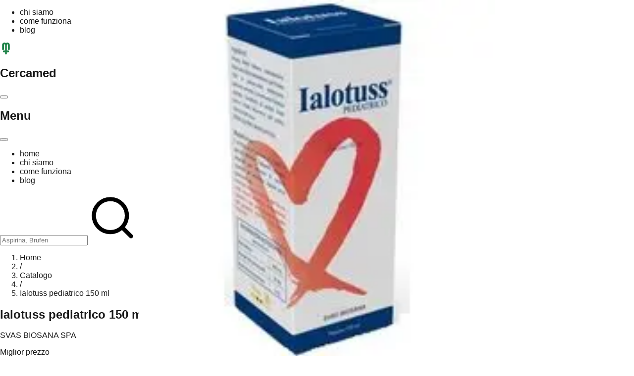

--- FILE ---
content_type: text/html; charset=utf-8
request_url: https://www.cercamed.it/prodotto/970501704
body_size: 8565
content:
<!DOCTYPE html><html lang="it"><head><meta charSet="utf-8"/><meta name="viewport" content="width=device-width, initial-scale=1"/><link rel="stylesheet" href="/_next/static/chunks/d79ec962cd0278d2.css" data-precedence="next"/><link rel="preload" as="script" fetchPriority="low" href="/_next/static/chunks/5f4d65084140fde6.js"/><script src="/_next/static/chunks/236f7e5abd6f09ff.js" async=""></script><script src="/_next/static/chunks/249261e921aeebba.js" async=""></script><script src="/_next/static/chunks/747184cd0c137829.js" async=""></script><script src="/_next/static/chunks/turbopack-916db44e8d923409.js" async=""></script><script src="/_next/static/chunks/ebd772a240633be4.js" async=""></script><script src="/_next/static/chunks/ff1a16fafef87110.js" async=""></script><script src="/_next/static/chunks/7340adf74ff47ec0.js" async=""></script><script src="/_next/static/chunks/f459576fef0d667d.js" async=""></script><script src="/_next/static/chunks/7650d244cbe35977.js" async=""></script><script src="/_next/static/chunks/f0326cc2c829f991.js" async=""></script><link rel="preload" href="https://cdn.iubenda.com/cs/iubenda_cs.js" as="script"/><script src="/_next/static/chunks/a6dad97d9634a72d.js" noModule=""></script></head><body><div hidden=""><!--$?--><template id="B:0"></template><!--/$--></div><div class="max-w-5xl mt-0 mx-auto"><!--$--><section id="navbar" class="sticky top-0 left-0 z-10 flex flex-col bg-white"><div id="navbar-top" class="relative flex p-2 text-gray-500 border-b border-gray-300"><ul class="hidden sm:flex justify-end w-full text-sm"><li class="border-r border-gray-400 px-4 hover:underline"><a href="/chi-siamo">chi siamo</a></li><li class="border-r border-gray-400 px-4 hover:underline"><a href="/come-funziona">come funziona</a></li><li class="px-4 hover:underline"><a href="/blog">blog</a></li></ul></div><div id="navbar-bottom" class="flex justify-between items-center px-4 py-2 sm:p-4 border-b border-gray-300"><div class="flex relative"><a class="flex gap-2 items-center" href="/"><img alt="CercaMed, Official Logo" loading="lazy" width="24" height="24" decoding="async" data-nimg="1" class="sm:w-7 sm:h-7" style="color:transparent" src="/img/logo-cercamed.svg"/><h2 class="font-bold text-lg sm:text-xl text-green-800">Cercamed</h2></a></div><div class="flex items-center gap-2"><button class="sm:hidden p-2 min-w-[44px] min-h-[44px] flex items-center justify-center focus:outline-none focus:ring-2 focus:ring-green-800 focus:ring-offset-2 rounded-md" aria-label="Apri menu" aria-expanded="false" aria-controls="mobile-menu-panel"><div class="relative w-6 h-6 flex flex-col justify-center items-center" aria-hidden="true"><span class="absolute block w-6 h-0.5 bg-green-800 transition-all duration-300 ease-in-out -translate-y-2"></span><span class="absolute block w-6 h-0.5 bg-green-800 transition-all duration-300 ease-in-out opacity-100"></span><span class="absolute block w-6 h-0.5 bg-green-800 transition-all duration-300 ease-in-out translate-y-2"></span></div></button></div></div><div class="fixed inset-0 z-50 lg:hidden hidden" aria-hidden="true"><div class="absolute inset-0 bg-black/50 backdrop-blur-sm transition-opacity duration-300 opacity-0" aria-hidden="true"></div><nav id="mobile-menu-panel" role="navigation" aria-label="Menu principale" class="fixed left-0 top-0 h-full w-4/5 max-w-sm bg-white shadow-xl transform transition-transform duration-300 ease-in-out -translate-x-full"><div class="flex flex-col h-full"><div class="flex items-center justify-between p-4 border-b border-gray-200"><h2 class="font-bold text-lg text-green-800">Menu</h2><button class="p-2 min-w-[44px] min-h-[44px] flex items-center justify-center focus:outline-none focus:ring-2 focus:ring-green-800 focus:ring-offset-2 rounded-md" aria-label="Chiudi menu"><div class="relative w-6 h-6 flex flex-col justify-center items-center" aria-hidden="true"><span class="absolute block w-6 h-0.5 bg-green-800 transition-all duration-300 ease-in-out rotate-45 translate-y-0"></span><span class="absolute block w-6 h-0.5 bg-green-800 transition-all duration-300 ease-in-out opacity-0"></span><span class="absolute block w-6 h-0.5 bg-green-800 transition-all duration-300 ease-in-out -rotate-45 translate-y-0"></span></div></button></div><ul class="flex flex-col w-full flex-1 overflow-y-auto"><li class="border-b border-gray-100"><a class="block px-6 py-4 text-base font-medium transition-colors hover:bg-green-50 hover:text-green-800 focus:outline-none focus:bg-green-50 focus:text-green-800" href="/">home</a></li><li class="border-b border-gray-100"><a class="block px-6 py-4 text-base font-medium transition-colors hover:bg-green-50 hover:text-green-800 focus:outline-none focus:bg-green-50 focus:text-green-800" href="/chi-siamo">chi siamo</a></li><li class="border-b border-gray-100"><a class="block px-6 py-4 text-base font-medium transition-colors hover:bg-green-50 hover:text-green-800 focus:outline-none focus:bg-green-50 focus:text-green-800" href="/come-funziona">come funziona</a></li><li class="border-b border-gray-100"><a class="block px-6 py-4 text-base font-medium transition-colors hover:bg-green-50 hover:text-green-800 focus:outline-none focus:bg-green-50 focus:text-green-800" href="/blog">blog</a></li></ul></div></nav></div><div class="px-4 pt-3 pb-8"><div class="relative"><div class="flex p-2 border-gray-300 bg-white border rounded-md"><div class="flex gap-2 w-full py-1"><input type="text" placeholder="Aspirina, Brufen" class="w-full grow focus:bg-none focus:outline-none" value=""/><a href="#"><img alt="lens" loading="lazy" width="100" height="100" decoding="async" data-nimg="1" class="w-6" style="color:transparent" src="/assets/icons/lens-white.svg"/></a></div></div></div></div></section><!--/$--><!--$?--><template id="B:1"></template><main class="w-full"><div class="max-w-3xl mx-auto px-4 py-8"><div class="animate-pulse"><div class="h-4 bg-neutral-200 rounded w-48 mb-4"></div><section class="py-6"><div class="flex flex-col md:flex-row gap-8"><div class="w-full md:w-1/2 flex-shrink-0"><div class="aspect-square w-full bg-neutral-200 rounded-lg"></div></div><div class="flex flex-col justify-center flex-1"><div class="h-8 bg-neutral-200 rounded w-3/4 mb-4"></div><div class="h-6 bg-neutral-200 rounded w-1/2 mb-4"></div><div class="flex gap-4"><div class="h-4 bg-neutral-200 rounded w-24"></div><div class="h-4 bg-neutral-200 rounded w-32"></div></div></div></div></section><div class="max-w-md mt-4"><div class="h-12 bg-neutral-200 rounded-lg w-full"></div></div><section class="py-6 border-t border-gray-200 mt-6"><div class="h-6 bg-neutral-200 rounded w-48 mb-4"></div><div class="space-y-2"><div class="h-4 bg-neutral-200 rounded w-full"></div><div class="h-4 bg-neutral-200 rounded w-full"></div><div class="h-4 bg-neutral-200 rounded w-3/4"></div></div></section><section class="py-6 border-t border-gray-200"><div class="h-4 bg-neutral-200 rounded w-40 mb-3"></div><div class="flex gap-2"><div class="h-10 bg-neutral-200 rounded w-28"></div><div class="h-10 bg-neutral-200 rounded w-24"></div></div></section><section class="py-8 border-t border-gray-200"><div class="text-center"><div class="h-6 bg-neutral-200 rounded w-48 mx-auto mb-2"></div><div class="h-4 bg-neutral-200 rounded w-64 mx-auto mb-4"></div><div class="h-12 bg-neutral-200 rounded w-40 mx-auto"></div></div></section></div></div></main><!--/$--><footer class="mt-16 border-t border-gray-300"><div class="max-w-5xl mx-auto px-4 sm:px-6 py-8 text-gray-800"><div class="grid grid-cols-1 sm:grid-cols-2 lg:grid-cols-4 gap-6 lg:gap-8 mb-8"><div class="p-4"><div class="text-xs uppercase text-gray-500 font-medium mb-3">Company</div><a class="my-3 block text-sm hover:text-green-700 hover:underline" href="/chi-siamo">Chi siamo</a><a class="my-3 block text-sm hover:text-green-700 hover:underline" href="/come-funziona">Come funziona</a></div><div class="p-4"><div class="text-xs uppercase text-gray-500 font-medium mb-3">Supporto</div><a class="my-3 block text-sm hover:text-green-700 hover:underline" href="/termini-e-condizioni">Termini e condizioni</a><a class="my-3 block text-sm hover:text-green-700 hover:underline" target="_blank" rel="noopener noreferrer" href="https://www.iubenda.com/privacy-policy/32737947">Privacy Policy</a><a class="my-3 block text-sm hover:text-green-700 hover:underline" target="_blank" rel="noopener noreferrer" href="https://www.iubenda.com/privacy-policy/32737947/cookie-policy">Cookie Policy</a></div><div class="p-4"><div class="text-xs uppercase text-gray-500 font-medium mb-3">Seguici</div><a class="my-3 block text-sm hover:text-green-700 hover:underline" target="_blank" rel="noopener noreferrer" href="https://www.facebook.com/cercamed.it">Facebook</a><a class="my-3 block text-sm hover:text-green-700 hover:underline" target="_blank" rel="noopener noreferrer" href="https://www.tiktok.com/@cercamed.it">Tik Tok</a><a class="my-3 block text-sm hover:text-green-700 hover:underline" target="_blank" rel="noopener noreferrer" href="https://www.instagram.com/cercamed.it/">Instagram</a></div><div class="p-4"><div class="text-xs uppercase text-gray-500 font-medium mb-3">Contatti</div><a href="/cdn-cgi/l/email-protection#5b32353d341b383e29383a363e3f75322f" class="my-3 block text-sm text-gray-600 hover:text-green-700 hover:underline"><span class="__cf_email__" data-cfemail="5e373038311e3d3b2c3d3f333b3a70372a">[email&#160;protected]</span></a><div class="my-3 block text-sm text-gray-600">© <!-- -->2026<!-- --> CercaMed. All rights reserved</div></div></div><div class="pt-6 border-t border-gray-200"><p class="text-xs text-gray-600">Questa pagina ti consente di visualizzare e confrontare il costo totale di una lista di prodotti sui diversi negozi online. I dati visualizzati in questa pagina sono stime e ipotesi sulla base delle informazioni note ricevute da cercamed direttamente o tramite terzi sui prodotti e i negozi online e potrebbero presentare imprecisioni. Il prezzo che effettivamente è da considerarsi valido è quello presente nella pagina del negozio finale.</p></div></div></footer><div class="fixed bottom-20 right-4 z-40 transition-all duration-500 opacity-0 translate-y-4"><div class="absolute right-full mr-3 top-1/2 -translate-y-1/2 px-3 py-2 bg-gray-900 text-white text-sm rounded-lg whitespace-nowrap transition-opacity duration-200 opacity-0 pointer-events-none">Contattaci su WhatsApp<div class="absolute right-0 top-1/2 -translate-y-1/2 translate-x-full"><div class="border-8 border-transparent border-l-gray-900"></div></div></div><a href="https://wa.me/393757978325?text=Ciao!%20Ho%20una%20domanda%20riguardo%20Cercamed..." target="_blank" rel="noopener noreferrer" aria-label="Contattaci su WhatsApp" class="flex items-center justify-center w-14 h-14 rounded-full shadow-lg bg-[#25D366] hover:bg-[#20BD5A] transition-all duration-300 hover:scale-110 hover:shadow-xl focus:outline-none focus:ring-2 focus:ring-[#25D366] focus:ring-offset-2"><svg class="w-7 h-7 text-white" fill="currentColor" viewBox="0 0 24 24" xmlns="http://www.w3.org/2000/svg"><path d="M17.472 14.382c-.297-.149-1.758-.867-2.03-.967-.273-.099-.471-.148-.67.15-.197.297-.767.966-.94 1.164-.173.199-.347.223-.644.075-.297-.15-1.255-.463-2.39-1.475-.883-.788-1.48-1.761-1.653-2.059-.173-.297-.018-.458.13-.606.134-.133.298-.347.446-.52.149-.174.198-.298.298-.497.099-.198.05-.371-.025-.52-.075-.149-.669-1.612-.916-2.207-.242-.579-.487-.5-.669-.51-.173-.008-.371-.01-.57-.01-.198 0-.52.074-.792.372-.272.297-1.04 1.016-1.04 2.479 0 1.462 1.065 2.875 1.213 3.074.149.198 2.096 3.2 5.077 4.487.709.306 1.262.489 1.694.625.712.227 1.36.195 1.871.118.571-.085 1.758-.719 2.006-1.413.248-.694.248-1.289.173-1.413-.074-.124-.272-.198-.57-.347m-5.421 7.403h-.004a9.87 9.87 0 01-5.031-1.378l-.361-.214-3.741.982.998-3.648-.235-.374a9.86 9.86 0 01-1.51-5.26c.001-5.45 4.436-9.884 9.888-9.884 2.64 0 5.122 1.03 6.988 2.898a9.825 9.825 0 012.893 6.994c-.003 5.45-4.437 9.884-9.885 9.884m8.413-18.297A11.815 11.815 0 0012.05 0C5.495 0 .16 5.335.157 11.892c0 2.096.547 4.142 1.588 5.945L.057 24l6.305-1.654a11.882 11.882 0 005.683 1.448h.005c6.554 0 11.89-5.335 11.893-11.893a11.821 11.821 0 00-3.48-8.413z"></path></svg></a></div></div><noscript><div><img src="https://mc.yandex.ru/watch/95951818" style="position:absolute;left:-9999px" alt=""/></div></noscript><div data-rht-toaster="" style="position:fixed;z-index:9999;top:16px;left:16px;right:16px;bottom:16px;pointer-events:none"></div><script data-cfasync="false" src="/cdn-cgi/scripts/5c5dd728/cloudflare-static/email-decode.min.js"></script><script>requestAnimationFrame(function(){$RT=performance.now()});</script><script src="/_next/static/chunks/5f4d65084140fde6.js" id="_R_" async=""></script><div hidden id="S:1"><template id="P:2"></template><!--$?--><template id="B:3"></template><!--/$--></div><script>(self.__next_f=self.__next_f||[]).push([0])</script><script>self.__next_f.push([1,"1:\"$Sreact.fragment\"\n2:I[79520,[\"/_next/static/chunks/ebd772a240633be4.js\"],\"\"]\n3:I[39756,[\"/_next/static/chunks/ff1a16fafef87110.js\",\"/_next/static/chunks/7340adf74ff47ec0.js\"],\"default\"]\n4:I[37457,[\"/_next/static/chunks/ff1a16fafef87110.js\",\"/_next/static/chunks/7340adf74ff47ec0.js\"],\"default\"]\n6:I[5766,[\"/_next/static/chunks/ebd772a240633be4.js\"],\"Toaster\"]\n11:I[68027,[],\"default\"]\n12:\"$Sreact.suspense\"\n13:I[3231,[\"/_next/static/chunks/ebd772a240633be4.js\",\"/_next/static/chunks/f459576fef0d667d.js\",\"/_next/static/chunks/7650d244cbe35977.js\"],\"default\"]\n14:I[22016,[\"/_next/static/chunks/ebd772a240633be4.js\",\"/_next/static/chunks/f459576fef0d667d.js\",\"/_next/static/chunks/7650d244cbe35977.js\",\"/_next/static/chunks/f0326cc2c829f991.js\"],\"\"]\n15:I[91032,[\"/_next/static/chunks/ebd772a240633be4.js\",\"/_next/static/chunks/f459576fef0d667d.js\",\"/_next/static/chunks/7650d244cbe35977.js\"],\"default\"]\n17:I[97367,[\"/_next/static/chunks/ff1a16fafef87110.js\",\"/_next/static/chunks/7340adf74ff47ec0.js\"],\"OutletBoundary\"]\n19:I[97367,[\"/_next/static/chunks/ff1a16fafef87110.js\",\"/_next/static/chunks/7340adf74ff47ec0.js\"],\"ViewportBoundary\"]\n1b:I[97367,[\"/_next/static/chunks/ff1a16fafef87110.js\",\"/_next/static/chunks/7340adf74ff47ec0.js\"],\"MetadataBoundary\"]\n:HL[\"/_next/static/chunks/d79ec962cd0278d2.css\",\"style\"]\n5:[\"$\",\"div\",null,{\"children\":[\"$\",\"img\",null,{\"src\":\"https://mc.yandex.ru/watch/95951818\",\"style\":{\"position\":\"absolute\",\"left\":\"-9999px\"},\"alt\":\"\"}]}]\n"])</script><script>self.__next_f.push([1,"0:{\"P\":null,\"b\":\"ZYbt4ZJmycUW_0drihcfw\",\"c\":[\"\",\"prodotto\",\"970501704\"],\"q\":\"\",\"i\":false,\"f\":[[[\"\",{\"children\":[\"(routes)\",{\"children\":[\"prodotto\",{\"children\":[[\"slug\",\"970501704\",\"d\"],{\"children\":[\"__PAGE__\",{}]}]}]}]},\"$undefined\",\"$undefined\",true],[[\"$\",\"$1\",\"c\",{\"children\":[[[\"$\",\"link\",\"0\",{\"rel\":\"stylesheet\",\"href\":\"/_next/static/chunks/d79ec962cd0278d2.css\",\"precedence\":\"next\",\"crossOrigin\":\"$undefined\",\"nonce\":\"$undefined\"}],[\"$\",\"script\",\"script-0\",{\"src\":\"/_next/static/chunks/ebd772a240633be4.js\",\"async\":true,\"nonce\":\"$undefined\"}]],[\"$\",\"html\",null,{\"lang\":\"it\",\"children\":[[\"$\",\"head\",null,{}],[\"$\",\"body\",null,{\"children\":[[[\"$\",\"$L2\",null,{\"id\":\"iubenda-cs-config\",\"strategy\":\"afterInteractive\",\"children\":\"\\n                var _iub = _iub || [];\\n                _iub.csConfiguration = {\\n                  \\\"siteId\\\": 32737947,\\n                  \\\"cookiePolicyId\\\": 32737947,\\n                  \\\"lang\\\": \\\"it\\\",\\n                  \\\"storage\\\": { \\\"useSiteId\\\": true },\\n                  \\\"banner\\\": {\\n                    \\\"acceptButtonDisplay\\\": true,\\n                    \\\"closeButtonDisplay\\\": false,\\n                    \\\"customizeButtonDisplay\\\": true,\\n                    \\\"explicitWithdrawal\\\": true,\\n                    \\\"listPurposes\\\": true,\\n                    \\\"position\\\": \\\"float-bottom-center\\\",\\n                    \\\"rejectButtonDisplay\\\": true\\n                  }\\n                };\\n              \"}],[\"$\",\"$L2\",null,{\"id\":\"iubenda-cs\",\"src\":\"https://cdn.iubenda.com/cs/iubenda_cs.js\",\"strategy\":\"afterInteractive\"}]],[\"$\",\"$L3\",null,{\"parallelRouterKey\":\"children\",\"error\":\"$undefined\",\"errorStyles\":\"$undefined\",\"errorScripts\":\"$undefined\",\"template\":[\"$\",\"$L4\",null,{}],\"templateStyles\":\"$undefined\",\"templateScripts\":\"$undefined\",\"notFound\":[[[\"$\",\"title\",null,{\"children\":\"404: This page could not be found.\"}],[\"$\",\"div\",null,{\"style\":{\"fontFamily\":\"system-ui,\\\"Segoe UI\\\",Roboto,Helvetica,Arial,sans-serif,\\\"Apple Color Emoji\\\",\\\"Segoe UI Emoji\\\"\",\"height\":\"100vh\",\"textAlign\":\"center\",\"display\":\"flex\",\"flexDirection\":\"column\",\"alignItems\":\"center\",\"justifyContent\":\"center\"},\"children\":[\"$\",\"div\",null,{\"children\":[[\"$\",\"style\",null,{\"dangerouslySetInnerHTML\":{\"__html\":\"body{color:#000;background:#fff;margin:0}.next-error-h1{border-right:1px solid rgba(0,0,0,.3)}@media (prefers-color-scheme:dark){body{color:#fff;background:#000}.next-error-h1{border-right:1px solid rgba(255,255,255,.3)}}\"}}],[\"$\",\"h1\",null,{\"className\":\"next-error-h1\",\"style\":{\"display\":\"inline-block\",\"margin\":\"0 20px 0 0\",\"padding\":\"0 23px 0 0\",\"fontSize\":24,\"fontWeight\":500,\"verticalAlign\":\"top\",\"lineHeight\":\"49px\"},\"children\":404}],[\"$\",\"div\",null,{\"style\":{\"display\":\"inline-block\"},\"children\":[\"$\",\"h2\",null,{\"style\":{\"fontSize\":14,\"fontWeight\":400,\"lineHeight\":\"49px\",\"margin\":0},\"children\":\"This page could not be found.\"}]}]]}]}]],[]],\"forbidden\":\"$undefined\",\"unauthorized\":\"$undefined\"}],[[\"$\",\"$L2\",null,{\"id\":\"yandex-metrika\",\"strategy\":\"afterInteractive\",\"children\":\"\\n                (function(m,e,t,r,i,k,a){\\n                  m[i]=m[i]||function(){(m[i].a=m[i].a||[]).push(arguments)};\\n                  m[i].l=1*new Date();\\n                  for (var j = 0; j \u003c document.scripts.length; j++) {if (document.scripts[j].src === r) { return; }}\\n                  k=e.createElement(t),a=e.getElementsByTagName(t)[0],k.async=1,k.src=r,a.parentNode.insertBefore(k,a)\\n                })(window, document, 'script', 'https://mc.yandex.ru/metrika/tag.js', 'ym');\\n\\n                ym(95951818, 'init', {\\n                  clickmap: true,\\n                  trackLinks: true,\\n                  accurateTrackBounce: true,\\n                  webvisor: true,\\n                  ecommerce: 'dataLayer'\\n                });\\n              \"}],[\"$\",\"noscript\",null,{\"children\":\"$5\"}]],[\"$\",\"$L6\",null,{\"position\":\"bottom-right\",\"toastOptions\":{\"duration\":3000,\"style\":{\"background\":\"#333\",\"color\":\"#fff\"}}}]]}]]}]]}],{\"children\":[[\"$\",\"$1\",\"c\",{\"children\":[[[\"$\",\"script\",\"script-0\",{\"src\":\"/_next/static/chunks/f459576fef0d667d.js\",\"async\":true,\"nonce\":\"$undefined\"}],[\"$\",\"script\",\"script-1\",{\"src\":\"/_next/static/chunks/7650d244cbe35977.js\",\"async\":true,\"nonce\":\"$undefined\"}]],[\"$\",\"div\",null,{\"className\":\"max-w-5xl mt-0 mx-auto\",\"children\":[\"$L7\",\"$L8\",\"$L9\",\"$La\"]}]]}],{\"children\":[\"$Lb\",{\"children\":[\"$Lc\",{\"children\":[\"$Ld\",{},null,false,false]},[\"$Le\",[],[\"$Lf\"]],false,false]},null,false,false]},null,false,false]},null,false,false],\"$L10\",false]],\"m\":\"$undefined\",\"G\":[\"$11\",[]],\"S\":false}\n"])</script><script>self.__next_f.push([1,"7:[\"$\",\"$12\",null,{\"fallback\":[\"$\",\"div\",null,{\"className\":\"sticky top-0 left-0 z-10 flex flex-col bg-white\",\"children\":[[\"$\",\"div\",null,{\"className\":\"h-10 border-b border-gray-300\"}],[\"$\",\"div\",null,{\"className\":\"h-16 border-b border-gray-300\"}]]}],\"children\":[\"$\",\"$L13\",null,{}]}]\n"])</script><script>self.__next_f.push([1,"8:[\"$\",\"$L3\",null,{\"parallelRouterKey\":\"children\",\"error\":\"$undefined\",\"errorStyles\":\"$undefined\",\"errorScripts\":\"$undefined\",\"template\":[\"$\",\"$L4\",null,{}],\"templateStyles\":\"$undefined\",\"templateScripts\":\"$undefined\",\"notFound\":[[[\"$\",\"title\",null,{\"children\":\"404: This page could not be found.\"}],[\"$\",\"div\",null,{\"style\":\"$0:f:0:1:0:props:children:1:props:children:1:props:children:1:props:notFound:0:1:props:style\",\"children\":[\"$\",\"div\",null,{\"children\":[[\"$\",\"style\",null,{\"dangerouslySetInnerHTML\":{\"__html\":\"body{color:#000;background:#fff;margin:0}.next-error-h1{border-right:1px solid rgba(0,0,0,.3)}@media (prefers-color-scheme:dark){body{color:#fff;background:#000}.next-error-h1{border-right:1px solid rgba(255,255,255,.3)}}\"}}],[\"$\",\"h1\",null,{\"className\":\"next-error-h1\",\"style\":\"$0:f:0:1:0:props:children:1:props:children:1:props:children:1:props:notFound:0:1:props:children:props:children:1:props:style\",\"children\":404}],[\"$\",\"div\",null,{\"style\":\"$0:f:0:1:0:props:children:1:props:children:1:props:children:1:props:notFound:0:1:props:children:props:children:2:props:style\",\"children\":[\"$\",\"h2\",null,{\"style\":\"$0:f:0:1:0:props:children:1:props:children:1:props:children:1:props:notFound:0:1:props:children:props:children:2:props:children:props:style\",\"children\":\"This page could not be found.\"}]}]]}]}]],[]],\"forbidden\":\"$undefined\",\"unauthorized\":\"$undefined\"}]\n"])</script><script>self.__next_f.push([1,"9:[\"$\",\"footer\",null,{\"className\":\"mt-16 border-t border-gray-300\",\"children\":[\"$\",\"div\",null,{\"className\":\"max-w-5xl mx-auto px-4 sm:px-6 py-8 text-gray-800\",\"children\":[[\"$\",\"div\",null,{\"className\":\"grid grid-cols-1 sm:grid-cols-2 lg:grid-cols-4 gap-6 lg:gap-8 mb-8\",\"children\":[[\"$\",\"div\",null,{\"className\":\"p-4\",\"children\":[[\"$\",\"div\",null,{\"className\":\"text-xs uppercase text-gray-500 font-medium mb-3\",\"children\":\"Company\"}],[\"$\",\"$L14\",null,{\"href\":\"/chi-siamo\",\"className\":\"my-3 block text-sm hover:text-green-700 hover:underline\",\"children\":\"Chi siamo\"}],[\"$\",\"$L14\",null,{\"href\":\"/come-funziona\",\"className\":\"my-3 block text-sm hover:text-green-700 hover:underline\",\"children\":\"Come funziona\"}]]}],[\"$\",\"div\",null,{\"className\":\"p-4\",\"children\":[[\"$\",\"div\",null,{\"className\":\"text-xs uppercase text-gray-500 font-medium mb-3\",\"children\":\"Supporto\"}],[\"$\",\"$L14\",null,{\"className\":\"my-3 block text-sm hover:text-green-700 hover:underline\",\"href\":\"/termini-e-condizioni\",\"children\":\"Termini e condizioni\"}],[\"$\",\"$L14\",null,{\"className\":\"my-3 block text-sm hover:text-green-700 hover:underline\",\"href\":\"https://www.iubenda.com/privacy-policy/32737947\",\"target\":\"_blank\",\"rel\":\"noopener noreferrer\",\"children\":\"Privacy Policy\"}],[\"$\",\"$L14\",null,{\"className\":\"my-3 block text-sm hover:text-green-700 hover:underline\",\"href\":\"https://www.iubenda.com/privacy-policy/32737947/cookie-policy\",\"target\":\"_blank\",\"rel\":\"noopener noreferrer\",\"children\":\"Cookie Policy\"}]]}],[\"$\",\"div\",null,{\"className\":\"p-4\",\"children\":[[\"$\",\"div\",null,{\"className\":\"text-xs uppercase text-gray-500 font-medium mb-3\",\"children\":\"Seguici\"}],[\"$\",\"$L14\",null,{\"className\":\"my-3 block text-sm hover:text-green-700 hover:underline\",\"href\":\"https://www.facebook.com/cercamed.it\",\"target\":\"_blank\",\"rel\":\"noopener noreferrer\",\"children\":\"Facebook\"}],[\"$\",\"$L14\",null,{\"className\":\"my-3 block text-sm hover:text-green-700 hover:underline\",\"href\":\"https://www.tiktok.com/@cercamed.it\",\"target\":\"_blank\",\"rel\":\"noopener noreferrer\",\"children\":\"Tik Tok\"}],[\"$\",\"$L14\",null,{\"className\":\"my-3 block text-sm hover:text-green-700 hover:underline\",\"href\":\"https://www.instagram.com/cercamed.it/\",\"target\":\"_blank\",\"rel\":\"noopener noreferrer\",\"children\":\"Instagram\"}]]}],[\"$\",\"div\",null,{\"className\":\"p-4\",\"children\":[[\"$\",\"div\",null,{\"className\":\"text-xs uppercase text-gray-500 font-medium mb-3\",\"children\":\"Contatti\"}],[\"$\",\"a\",null,{\"href\":\"mailto:info@cercamed.it\",\"className\":\"my-3 block text-sm text-gray-600 hover:text-green-700 hover:underline\",\"children\":\"info@cercamed.it\"}],[\"$\",\"div\",null,{\"className\":\"my-3 block text-sm text-gray-600\",\"children\":[\"© \",2026,\" CercaMed. All rights reserved\"]}]]}]]}],[\"$\",\"div\",null,{\"className\":\"pt-6 border-t border-gray-200\",\"children\":[\"$\",\"p\",null,{\"className\":\"text-xs text-gray-600\",\"children\":\"Questa pagina ti consente di visualizzare e confrontare il costo totale di una lista di prodotti sui diversi negozi online. I dati visualizzati in questa pagina sono stime e ipotesi sulla base delle informazioni note ricevute da cercamed direttamente o tramite terzi sui prodotti e i negozi online e potrebbero presentare imprecisioni. Il prezzo che effettivamente è da considerarsi valido è quello presente nella pagina del negozio finale.\"}]}]]}]}]\n"])</script><script>self.__next_f.push([1,"a:[\"$\",\"$L15\",null,{}]\nb:[\"$\",\"$1\",\"c\",{\"children\":[null,[\"$\",\"$L3\",null,{\"parallelRouterKey\":\"children\",\"error\":\"$undefined\",\"errorStyles\":\"$undefined\",\"errorScripts\":\"$undefined\",\"template\":[\"$\",\"$L4\",null,{}],\"templateStyles\":\"$undefined\",\"templateScripts\":\"$undefined\",\"notFound\":\"$undefined\",\"forbidden\":\"$undefined\",\"unauthorized\":\"$undefined\"}]]}]\nc:[\"$\",\"$1\",\"c\",{\"children\":[null,[\"$\",\"$L3\",null,{\"parallelRouterKey\":\"children\",\"error\":\"$undefined\",\"errorStyles\":\"$undefined\",\"errorScripts\":\"$undefined\",\"template\":[\"$\",\"$L4\",null,{}],\"templateStyles\":\"$undefined\",\"templateScripts\":\"$undefined\",\"notFound\":\"$undefined\",\"forbidden\":\"$undefined\",\"unauthorized\":\"$undefined\"}]]}]\nd:[\"$\",\"$1\",\"c\",{\"children\":[\"$L16\",[[\"$\",\"script\",\"script-0\",{\"src\":\"/_next/static/chunks/f0326cc2c829f991.js\",\"async\":true,\"nonce\":\"$undefined\"}]],[\"$\",\"$L17\",null,{\"children\":[\"$\",\"$12\",null,{\"name\":\"Next.MetadataOutlet\",\"children\":\"$@18\"}]}]]}]\n"])</script><script>self.__next_f.push([1,"e:[\"$\",\"main\",\"l\",{\"className\":\"w-full\",\"children\":[\"$\",\"div\",null,{\"className\":\"max-w-3xl mx-auto px-4 py-8\",\"children\":[\"$\",\"div\",null,{\"className\":\"animate-pulse\",\"children\":[[\"$\",\"div\",null,{\"className\":\"h-4 bg-neutral-200 rounded w-48 mb-4\"}],[\"$\",\"section\",null,{\"className\":\"py-6\",\"children\":[\"$\",\"div\",null,{\"className\":\"flex flex-col md:flex-row gap-8\",\"children\":[[\"$\",\"div\",null,{\"className\":\"w-full md:w-1/2 flex-shrink-0\",\"children\":[\"$\",\"div\",null,{\"className\":\"aspect-square w-full bg-neutral-200 rounded-lg\"}]}],[\"$\",\"div\",null,{\"className\":\"flex flex-col justify-center flex-1\",\"children\":[[\"$\",\"div\",null,{\"className\":\"h-8 bg-neutral-200 rounded w-3/4 mb-4\"}],[\"$\",\"div\",null,{\"className\":\"h-6 bg-neutral-200 rounded w-1/2 mb-4\"}],[\"$\",\"div\",null,{\"className\":\"flex gap-4\",\"children\":[[\"$\",\"div\",null,{\"className\":\"h-4 bg-neutral-200 rounded w-24\"}],[\"$\",\"div\",null,{\"className\":\"h-4 bg-neutral-200 rounded w-32\"}]]}]]}]]}]}],[\"$\",\"div\",null,{\"className\":\"max-w-md mt-4\",\"children\":[\"$\",\"div\",null,{\"className\":\"h-12 bg-neutral-200 rounded-lg w-full\"}]}],[\"$\",\"section\",null,{\"className\":\"py-6 border-t border-gray-200 mt-6\",\"children\":[[\"$\",\"div\",null,{\"className\":\"h-6 bg-neutral-200 rounded w-48 mb-4\"}],[\"$\",\"div\",null,{\"className\":\"space-y-2\",\"children\":[[\"$\",\"div\",null,{\"className\":\"h-4 bg-neutral-200 rounded w-full\"}],[\"$\",\"div\",null,{\"className\":\"h-4 bg-neutral-200 rounded w-full\"}],[\"$\",\"div\",null,{\"className\":\"h-4 bg-neutral-200 rounded w-3/4\"}]]}]]}],[\"$\",\"section\",null,{\"className\":\"py-6 border-t border-gray-200\",\"children\":[[\"$\",\"div\",null,{\"className\":\"h-4 bg-neutral-200 rounded w-40 mb-3\"}],[\"$\",\"div\",null,{\"className\":\"flex gap-2\",\"children\":[[\"$\",\"div\",null,{\"className\":\"h-10 bg-neutral-200 rounded w-28\"}],[\"$\",\"div\",null,{\"className\":\"h-10 bg-neutral-200 rounded w-24\"}]]}]]}],[\"$\",\"section\",null,{\"className\":\"py-8 border-t border-gray-200\",\"children\":[\"$\",\"div\",null,{\"className\":\"text-center\",\"children\":[[\"$\",\"div\",null,{\"className\":\"h-6 bg-neutral-200 rounded w-48 mx-auto mb-2\"}],[\"$\",\"div\",null,{\"className\":\"h-4 bg-neutral-200 rounded w-64 mx-auto mb-4\"}],[\"$\",\"div\",null,{\"className\":\"h-12 bg-neutral-200 rounded w-40 mx-auto\"}]]}]}]]}]}]}]\n"])</script><script>self.__next_f.push([1,"f:[\"$\",\"script\",\"script-0\",{\"src\":\"/_next/static/chunks/f0326cc2c829f991.js\",\"async\":true}]\n10:[\"$\",\"$1\",\"h\",{\"children\":[null,[\"$\",\"$L19\",null,{\"children\":\"$L1a\"}],[\"$\",\"div\",null,{\"hidden\":true,\"children\":[\"$\",\"$L1b\",null,{\"children\":[\"$\",\"$12\",null,{\"name\":\"Next.Metadata\",\"children\":\"$L1c\"}]}]}],null]}]\n1a:[[\"$\",\"meta\",\"0\",{\"charSet\":\"utf-8\"}],[\"$\",\"meta\",\"1\",{\"name\":\"viewport\",\"content\":\"width=device-width, initial-scale=1\"}]]\n"])</script><script>self.__next_f.push([1,"16:E{\"digest\":\"NEXT_REDIRECT;replace;/prodotto/ialotuss-pediatrico-150-ml-970501704;308;\"}\n"])</script><meta id="__next-page-redirect" http-equiv="refresh" content="0;url=/prodotto/ialotuss-pediatrico-150-ml-970501704"/><script>$RX=function(b,c,d,e,f){var a=document.getElementById(b);a&&(b=a.previousSibling,b.data="$!",a=a.dataset,c&&(a.dgst=c),d&&(a.msg=d),e&&(a.stck=e),f&&(a.cstck=f),b._reactRetry&&b._reactRetry())};;$RX("B:1","NEXT_REDIRECT;replace;/prodotto/ialotuss-pediatrico-150-ml-970501704;308;")</script><script>self.__next_f.push([1,"1d:I[27201,[\"/_next/static/chunks/ff1a16fafef87110.js\",\"/_next/static/chunks/7340adf74ff47ec0.js\"],\"IconMark\"]\n18:null\n"])</script><script>self.__next_f.push([1,"1c:[[\"$\",\"title\",\"0\",{\"children\":\"Ialotuss pediatrico 150 ml ✓ Miglior prezzo oggi | Cercamed\"}],[\"$\",\"meta\",\"1\",{\"name\":\"description\",\"content\":\"Ialotuss pediatrico 150 ml ✓ Miglior prezzo oggi ✓ IALOTUSS PEDIATRICO - Descrizione Integratore alimentare a base di miele esclusivamente italiano, acido ialuronico e gel\"}],[\"$\",\"meta\",\"2\",{\"name\":\"robots\",\"content\":\"index, follow, max-video-preview:-1, max-image-preview:large, max-snippet:-1\"}],[\"$\",\"link\",\"3\",{\"rel\":\"canonical\",\"href\":\"https://www.cercamed.it/prodotto/970501704\"}],[\"$\",\"meta\",\"4\",{\"name\":\"google-site-verification\",\"content\":\"7ntgFO4qnYRDhAjYHpV6sa_gyFs10pthJSHUfwQW5W0\"}],[\"$\",\"meta\",\"5\",{\"property\":\"og:title\",\"content\":\"Ialotuss pediatrico 150 ml\"}],[\"$\",\"meta\",\"6\",{\"property\":\"og:description\",\"content\":\"Ialotuss pediatrico 150 ml ✓ Miglior prezzo oggi ✓ IALOTUSS PEDIATRICO - Descrizione Integratore alimentare a base di miele esclusivamente italiano, acido ialuronico e gel\"}],[\"$\",\"meta\",\"7\",{\"property\":\"og:url\",\"content\":\"https://www.cercamed.it/prodotto/970501704\"}],[\"$\",\"meta\",\"8\",{\"property\":\"og:site_name\",\"content\":\"Cercamed\"}],[\"$\",\"meta\",\"9\",{\"property\":\"og:locale\",\"content\":\"it_IT\"}],[\"$\",\"meta\",\"10\",{\"property\":\"og:image\",\"content\":\"https://images2.productserve.com/?w=200\u0026h=200\u0026bg=white\u0026trim=5\u0026t=letterbox\u0026url=ssl%3Awww.amicafarmacia.com%2Fmedia%2Fcatalog%2Fproduct%2F1%2F7%2F174920.jpg\u0026feedId=21597\u0026k=1c87192318079e976f6a38b4edc01fd299de315f\"}],[\"$\",\"meta\",\"11\",{\"property\":\"og:image:width\",\"content\":\"800\"}],[\"$\",\"meta\",\"12\",{\"property\":\"og:image:height\",\"content\":\"800\"}],[\"$\",\"meta\",\"13\",{\"property\":\"og:image:alt\",\"content\":\"Ialotuss pediatrico 150 ml\"}],[\"$\",\"meta\",\"14\",{\"property\":\"og:type\",\"content\":\"website\"}],[\"$\",\"meta\",\"15\",{\"name\":\"twitter:card\",\"content\":\"summary_large_image\"}],[\"$\",\"meta\",\"16\",{\"name\":\"twitter:title\",\"content\":\"Ialotuss pediatrico 150 ml\"}],[\"$\",\"meta\",\"17\",{\"name\":\"twitter:description\",\"content\":\"Ialotuss pediatrico 150 ml ✓ Miglior prezzo oggi ✓ IALOTUSS PEDIATRICO - Descrizione Integratore alimentare a base di miele esclusivamente italiano, acido ialuronico e gel\"}],[\"$\",\"meta\",\"18\",{\"name\":\"twitter:image\",\"content\":\"https://images2.productserve.com/?w=200\u0026h=200\u0026bg=white\u0026trim=5\u0026t=letterbox\u0026url=ssl%3Awww.amicafarmacia.com%2Fmedia%2Fcatalog%2Fproduct%2F1%2F7%2F174920.jpg\u0026feedId=21597\u0026k=1c87192318079e976f6a38b4edc01fd299de315f\"}],[\"$\",\"link\",\"19\",{\"rel\":\"icon\",\"href\":\"/favicon.ico?favicon.6c469ffe.ico\",\"sizes\":\"48x48\",\"type\":\"image/x-icon\"}],[\"$\",\"link\",\"20\",{\"rel\":\"icon\",\"href\":\"/icon?2de01c0ec7700a68\",\"alt\":\"$undefined\",\"type\":\"image/png\",\"sizes\":\"32x32\"}],[\"$\",\"link\",\"21\",{\"rel\":\"apple-touch-icon\",\"href\":\"/apple-icon?26dcd90e9f45b1f7\",\"alt\":\"$undefined\",\"type\":\"image/png\",\"sizes\":\"180x180\"}],[\"$\",\"$L1d\",\"22\",{}]]\n"])</script><title>Ialotuss pediatrico 150 ml ✓ Miglior prezzo oggi | Cercamed</title><meta name="description" content="Ialotuss pediatrico 150 ml ✓ Miglior prezzo oggi ✓ IALOTUSS PEDIATRICO - Descrizione Integratore alimentare a base di miele esclusivamente italiano, acido ialuronico e gel"/><meta name="robots" content="index, follow, max-video-preview:-1, max-image-preview:large, max-snippet:-1"/><link rel="canonical" href="https://www.cercamed.it/prodotto/970501704"/><meta name="google-site-verification" content="7ntgFO4qnYRDhAjYHpV6sa_gyFs10pthJSHUfwQW5W0"/><meta property="og:title" content="Ialotuss pediatrico 150 ml"/><meta property="og:description" content="Ialotuss pediatrico 150 ml ✓ Miglior prezzo oggi ✓ IALOTUSS PEDIATRICO - Descrizione Integratore alimentare a base di miele esclusivamente italiano, acido ialuronico e gel"/><meta property="og:url" content="https://www.cercamed.it/prodotto/970501704"/><meta property="og:site_name" content="Cercamed"/><meta property="og:locale" content="it_IT"/><meta property="og:image" content="https://images2.productserve.com/?w=200&amp;h=200&amp;bg=white&amp;trim=5&amp;t=letterbox&amp;url=ssl%3Awww.amicafarmacia.com%2Fmedia%2Fcatalog%2Fproduct%2F1%2F7%2F174920.jpg&amp;feedId=21597&amp;k=1c87192318079e976f6a38b4edc01fd299de315f"/><meta property="og:image:width" content="800"/><meta property="og:image:height" content="800"/><meta property="og:image:alt" content="Ialotuss pediatrico 150 ml"/><meta property="og:type" content="website"/><meta name="twitter:card" content="summary_large_image"/><meta name="twitter:title" content="Ialotuss pediatrico 150 ml"/><meta name="twitter:description" content="Ialotuss pediatrico 150 ml ✓ Miglior prezzo oggi ✓ IALOTUSS PEDIATRICO - Descrizione Integratore alimentare a base di miele esclusivamente italiano, acido ialuronico e gel"/><meta name="twitter:image" content="https://images2.productserve.com/?w=200&amp;h=200&amp;bg=white&amp;trim=5&amp;t=letterbox&amp;url=ssl%3Awww.amicafarmacia.com%2Fmedia%2Fcatalog%2Fproduct%2F1%2F7%2F174920.jpg&amp;feedId=21597&amp;k=1c87192318079e976f6a38b4edc01fd299de315f"/><link rel="icon" href="/favicon.ico?favicon.6c469ffe.ico" sizes="48x48" type="image/x-icon"/><link rel="icon" href="/icon?2de01c0ec7700a68" type="image/png" sizes="32x32"/><link rel="apple-touch-icon" href="/apple-icon?26dcd90e9f45b1f7" type="image/png" sizes="180x180"/><script >document.querySelectorAll('body link[rel="icon"], body link[rel="apple-touch-icon"]').forEach(el => document.head.appendChild(el))</script><div hidden id="S:3"></div><script>$RB=[];$RV=function(a){$RT=performance.now();for(var b=0;b<a.length;b+=2){var c=a[b],e=a[b+1];null!==e.parentNode&&e.parentNode.removeChild(e);var f=c.parentNode;if(f){var g=c.previousSibling,h=0;do{if(c&&8===c.nodeType){var d=c.data;if("/$"===d||"/&"===d)if(0===h)break;else h--;else"$"!==d&&"$?"!==d&&"$~"!==d&&"$!"!==d&&"&"!==d||h++}d=c.nextSibling;f.removeChild(c);c=d}while(c);for(;e.firstChild;)f.insertBefore(e.firstChild,c);g.data="$";g._reactRetry&&requestAnimationFrame(g._reactRetry)}}a.length=0};
$RC=function(a,b){if(b=document.getElementById(b))(a=document.getElementById(a))?(a.previousSibling.data="$~",$RB.push(a,b),2===$RB.length&&("number"!==typeof $RT?requestAnimationFrame($RV.bind(null,$RB)):(a=performance.now(),setTimeout($RV.bind(null,$RB),2300>a&&2E3<a?2300-a:$RT+300-a)))):b.parentNode.removeChild(b)};$RC("B:3","S:3")</script><div hidden id="S:0"></div><script>$RC("B:0","S:0")</script></body></html>

--- FILE ---
content_type: text/html; charset=utf-8
request_url: https://www.cercamed.it/prodotto/ialotuss-pediatrico-150-ml-970501704
body_size: 11176
content:
<!DOCTYPE html><html lang="it"><head><meta charSet="utf-8"/><meta name="viewport" content="width=device-width, initial-scale=1"/><link rel="preload" as="image" imageSrcSet="/_next/image?url=https%3A%2F%2Fimages2.productserve.com%2F%3Fw%3D200%26h%3D200%26bg%3Dwhite%26trim%3D5%26t%3Dletterbox%26url%3Dssl%253Awww.amicafarmacia.com%252Fmedia%252Fcatalog%252Fproduct%252F1%252F7%252F174920.jpg%26feedId%3D21597%26k%3D1c87192318079e976f6a38b4edc01fd299de315f&amp;w=640&amp;q=75 640w, /_next/image?url=https%3A%2F%2Fimages2.productserve.com%2F%3Fw%3D200%26h%3D200%26bg%3Dwhite%26trim%3D5%26t%3Dletterbox%26url%3Dssl%253Awww.amicafarmacia.com%252Fmedia%252Fcatalog%252Fproduct%252F1%252F7%252F174920.jpg%26feedId%3D21597%26k%3D1c87192318079e976f6a38b4edc01fd299de315f&amp;w=750&amp;q=75 750w, /_next/image?url=https%3A%2F%2Fimages2.productserve.com%2F%3Fw%3D200%26h%3D200%26bg%3Dwhite%26trim%3D5%26t%3Dletterbox%26url%3Dssl%253Awww.amicafarmacia.com%252Fmedia%252Fcatalog%252Fproduct%252F1%252F7%252F174920.jpg%26feedId%3D21597%26k%3D1c87192318079e976f6a38b4edc01fd299de315f&amp;w=828&amp;q=75 828w, /_next/image?url=https%3A%2F%2Fimages2.productserve.com%2F%3Fw%3D200%26h%3D200%26bg%3Dwhite%26trim%3D5%26t%3Dletterbox%26url%3Dssl%253Awww.amicafarmacia.com%252Fmedia%252Fcatalog%252Fproduct%252F1%252F7%252F174920.jpg%26feedId%3D21597%26k%3D1c87192318079e976f6a38b4edc01fd299de315f&amp;w=1080&amp;q=75 1080w, /_next/image?url=https%3A%2F%2Fimages2.productserve.com%2F%3Fw%3D200%26h%3D200%26bg%3Dwhite%26trim%3D5%26t%3Dletterbox%26url%3Dssl%253Awww.amicafarmacia.com%252Fmedia%252Fcatalog%252Fproduct%252F1%252F7%252F174920.jpg%26feedId%3D21597%26k%3D1c87192318079e976f6a38b4edc01fd299de315f&amp;w=1200&amp;q=75 1200w, /_next/image?url=https%3A%2F%2Fimages2.productserve.com%2F%3Fw%3D200%26h%3D200%26bg%3Dwhite%26trim%3D5%26t%3Dletterbox%26url%3Dssl%253Awww.amicafarmacia.com%252Fmedia%252Fcatalog%252Fproduct%252F1%252F7%252F174920.jpg%26feedId%3D21597%26k%3D1c87192318079e976f6a38b4edc01fd299de315f&amp;w=1920&amp;q=75 1920w, /_next/image?url=https%3A%2F%2Fimages2.productserve.com%2F%3Fw%3D200%26h%3D200%26bg%3Dwhite%26trim%3D5%26t%3Dletterbox%26url%3Dssl%253Awww.amicafarmacia.com%252Fmedia%252Fcatalog%252Fproduct%252F1%252F7%252F174920.jpg%26feedId%3D21597%26k%3D1c87192318079e976f6a38b4edc01fd299de315f&amp;w=2048&amp;q=75 2048w, /_next/image?url=https%3A%2F%2Fimages2.productserve.com%2F%3Fw%3D200%26h%3D200%26bg%3Dwhite%26trim%3D5%26t%3Dletterbox%26url%3Dssl%253Awww.amicafarmacia.com%252Fmedia%252Fcatalog%252Fproduct%252F1%252F7%252F174920.jpg%26feedId%3D21597%26k%3D1c87192318079e976f6a38b4edc01fd299de315f&amp;w=3840&amp;q=75 3840w" imageSizes="(max-width: 768px) 100vw, 384px" fetchPriority="high"/><link rel="stylesheet" href="/_next/static/chunks/d79ec962cd0278d2.css" data-precedence="next"/><link rel="preload" as="script" fetchPriority="low" href="/_next/static/chunks/5f4d65084140fde6.js"/><script src="/_next/static/chunks/236f7e5abd6f09ff.js" async=""></script><script src="/_next/static/chunks/249261e921aeebba.js" async=""></script><script src="/_next/static/chunks/747184cd0c137829.js" async=""></script><script src="/_next/static/chunks/turbopack-916db44e8d923409.js" async=""></script><script src="/_next/static/chunks/ebd772a240633be4.js" async=""></script><script src="/_next/static/chunks/ff1a16fafef87110.js" async=""></script><script src="/_next/static/chunks/7340adf74ff47ec0.js" async=""></script><script src="/_next/static/chunks/f459576fef0d667d.js" async=""></script><script src="/_next/static/chunks/7650d244cbe35977.js" async=""></script><script src="/_next/static/chunks/f0326cc2c829f991.js" async=""></script><link rel="preload" href="https://cdn.iubenda.com/cs/iubenda_cs.js" as="script"/><link rel="preload" as="image" href="https://images2.productserve.com/?w=200&amp;h=200&amp;bg=white&amp;trim=5&amp;t=letterbox&amp;url=ssl%3Awww.amicafarmacia.com%2Fmedia%2Fcatalog%2Fproduct%2F1%2F7%2F174920.jpg&amp;feedId=21597&amp;k=1c87192318079e976f6a38b4edc01fd299de315f" fetchPriority="high"/><title>Ialotuss pediatrico 150 ml ✓ Miglior prezzo oggi | Cercamed</title><meta name="description" content="Ialotuss pediatrico 150 ml ✓ Miglior prezzo oggi ✓ IALOTUSS PEDIATRICO - Descrizione Integratore alimentare a base di miele esclusivamente italiano, acido ialuronico e gel"/><meta name="robots" content="index, follow, max-video-preview:-1, max-image-preview:large, max-snippet:-1"/><link rel="canonical" href="https://www.cercamed.it/prodotto/ialotuss-pediatrico-150-ml-970501704"/><meta name="google-site-verification" content="7ntgFO4qnYRDhAjYHpV6sa_gyFs10pthJSHUfwQW5W0"/><meta property="og:title" content="Ialotuss pediatrico 150 ml"/><meta property="og:description" content="Ialotuss pediatrico 150 ml ✓ Miglior prezzo oggi ✓ IALOTUSS PEDIATRICO - Descrizione Integratore alimentare a base di miele esclusivamente italiano, acido ialuronico e gel"/><meta property="og:url" content="https://www.cercamed.it/prodotto/ialotuss-pediatrico-150-ml-970501704"/><meta property="og:site_name" content="Cercamed"/><meta property="og:locale" content="it_IT"/><meta property="og:image" content="https://images2.productserve.com/?w=200&amp;h=200&amp;bg=white&amp;trim=5&amp;t=letterbox&amp;url=ssl%3Awww.amicafarmacia.com%2Fmedia%2Fcatalog%2Fproduct%2F1%2F7%2F174920.jpg&amp;feedId=21597&amp;k=1c87192318079e976f6a38b4edc01fd299de315f"/><meta property="og:image:width" content="800"/><meta property="og:image:height" content="800"/><meta property="og:image:alt" content="Ialotuss pediatrico 150 ml"/><meta property="og:type" content="website"/><meta name="twitter:card" content="summary_large_image"/><meta name="twitter:title" content="Ialotuss pediatrico 150 ml"/><meta name="twitter:description" content="Ialotuss pediatrico 150 ml ✓ Miglior prezzo oggi ✓ IALOTUSS PEDIATRICO - Descrizione Integratore alimentare a base di miele esclusivamente italiano, acido ialuronico e gel"/><meta name="twitter:image" content="https://images2.productserve.com/?w=200&amp;h=200&amp;bg=white&amp;trim=5&amp;t=letterbox&amp;url=ssl%3Awww.amicafarmacia.com%2Fmedia%2Fcatalog%2Fproduct%2F1%2F7%2F174920.jpg&amp;feedId=21597&amp;k=1c87192318079e976f6a38b4edc01fd299de315f"/><link rel="icon" href="/favicon.ico?favicon.6c469ffe.ico" sizes="48x48" type="image/x-icon"/><link rel="icon" href="/icon?2de01c0ec7700a68" type="image/png" sizes="32x32"/><link rel="apple-touch-icon" href="/apple-icon?26dcd90e9f45b1f7" type="image/png" sizes="180x180"/><script src="/_next/static/chunks/a6dad97d9634a72d.js" noModule=""></script></head><body><div hidden=""><!--$--><!--/$--></div><div class="max-w-5xl mt-0 mx-auto"><!--$--><section id="navbar" class="sticky top-0 left-0 z-10 flex flex-col bg-white"><div id="navbar-top" class="relative flex p-2 text-gray-500 border-b border-gray-300"><ul class="hidden sm:flex justify-end w-full text-sm"><li class="border-r border-gray-400 px-4 hover:underline"><a href="/chi-siamo">chi siamo</a></li><li class="border-r border-gray-400 px-4 hover:underline"><a href="/come-funziona">come funziona</a></li><li class="px-4 hover:underline"><a href="/blog">blog</a></li></ul></div><div id="navbar-bottom" class="flex justify-between items-center px-4 py-2 sm:p-4 border-b border-gray-300"><div class="flex relative"><a class="flex gap-2 items-center" href="/"><img alt="CercaMed, Official Logo" loading="lazy" width="24" height="24" decoding="async" data-nimg="1" class="sm:w-7 sm:h-7" style="color:transparent" src="/img/logo-cercamed.svg"/><h2 class="font-bold text-lg sm:text-xl text-green-800">Cercamed</h2></a></div><div class="flex items-center gap-2"><button class="sm:hidden p-2 min-w-[44px] min-h-[44px] flex items-center justify-center focus:outline-none focus:ring-2 focus:ring-green-800 focus:ring-offset-2 rounded-md" aria-label="Apri menu" aria-expanded="false" aria-controls="mobile-menu-panel"><div class="relative w-6 h-6 flex flex-col justify-center items-center" aria-hidden="true"><span class="absolute block w-6 h-0.5 bg-green-800 transition-all duration-300 ease-in-out -translate-y-2"></span><span class="absolute block w-6 h-0.5 bg-green-800 transition-all duration-300 ease-in-out opacity-100"></span><span class="absolute block w-6 h-0.5 bg-green-800 transition-all duration-300 ease-in-out translate-y-2"></span></div></button></div></div><div class="fixed inset-0 z-50 lg:hidden hidden" aria-hidden="true"><div class="absolute inset-0 bg-black/50 backdrop-blur-sm transition-opacity duration-300 opacity-0" aria-hidden="true"></div><nav id="mobile-menu-panel" role="navigation" aria-label="Menu principale" class="fixed left-0 top-0 h-full w-4/5 max-w-sm bg-white shadow-xl transform transition-transform duration-300 ease-in-out -translate-x-full"><div class="flex flex-col h-full"><div class="flex items-center justify-between p-4 border-b border-gray-200"><h2 class="font-bold text-lg text-green-800">Menu</h2><button class="p-2 min-w-[44px] min-h-[44px] flex items-center justify-center focus:outline-none focus:ring-2 focus:ring-green-800 focus:ring-offset-2 rounded-md" aria-label="Chiudi menu"><div class="relative w-6 h-6 flex flex-col justify-center items-center" aria-hidden="true"><span class="absolute block w-6 h-0.5 bg-green-800 transition-all duration-300 ease-in-out rotate-45 translate-y-0"></span><span class="absolute block w-6 h-0.5 bg-green-800 transition-all duration-300 ease-in-out opacity-0"></span><span class="absolute block w-6 h-0.5 bg-green-800 transition-all duration-300 ease-in-out -rotate-45 translate-y-0"></span></div></button></div><ul class="flex flex-col w-full flex-1 overflow-y-auto"><li class="border-b border-gray-100"><a class="block px-6 py-4 text-base font-medium transition-colors hover:bg-green-50 hover:text-green-800 focus:outline-none focus:bg-green-50 focus:text-green-800" href="/">home</a></li><li class="border-b border-gray-100"><a class="block px-6 py-4 text-base font-medium transition-colors hover:bg-green-50 hover:text-green-800 focus:outline-none focus:bg-green-50 focus:text-green-800" href="/chi-siamo">chi siamo</a></li><li class="border-b border-gray-100"><a class="block px-6 py-4 text-base font-medium transition-colors hover:bg-green-50 hover:text-green-800 focus:outline-none focus:bg-green-50 focus:text-green-800" href="/come-funziona">come funziona</a></li><li class="border-b border-gray-100"><a class="block px-6 py-4 text-base font-medium transition-colors hover:bg-green-50 hover:text-green-800 focus:outline-none focus:bg-green-50 focus:text-green-800" href="/blog">blog</a></li></ul></div></nav></div><div class="px-4 pt-3 pb-8"><div class="relative"><div class="flex p-2 border-gray-300 bg-white border rounded-md"><div class="flex gap-2 w-full py-1"><input type="text" placeholder="Aspirina, Brufen" class="w-full grow focus:bg-none focus:outline-none" value=""/><a href="#"><img alt="lens" loading="lazy" width="100" height="100" decoding="async" data-nimg="1" class="w-6" style="color:transparent" src="/assets/icons/lens-white.svg"/></a></div></div></div></div></section><!--/$--><!--$?--><template id="B:0"></template><main class="w-full"><div class="max-w-3xl mx-auto px-4 py-8"><div class="animate-pulse"><div class="h-4 bg-neutral-200 rounded w-48 mb-4"></div><section class="py-6"><div class="flex flex-col md:flex-row gap-8"><div class="w-full md:w-1/2 flex-shrink-0"><div class="aspect-square w-full bg-neutral-200 rounded-lg"></div></div><div class="flex flex-col justify-center flex-1"><div class="h-8 bg-neutral-200 rounded w-3/4 mb-4"></div><div class="h-6 bg-neutral-200 rounded w-1/2 mb-4"></div><div class="flex gap-4"><div class="h-4 bg-neutral-200 rounded w-24"></div><div class="h-4 bg-neutral-200 rounded w-32"></div></div></div></div></section><div class="max-w-md mt-4"><div class="h-12 bg-neutral-200 rounded-lg w-full"></div></div><section class="py-6 border-t border-gray-200 mt-6"><div class="h-6 bg-neutral-200 rounded w-48 mb-4"></div><div class="space-y-2"><div class="h-4 bg-neutral-200 rounded w-full"></div><div class="h-4 bg-neutral-200 rounded w-full"></div><div class="h-4 bg-neutral-200 rounded w-3/4"></div></div></section><section class="py-6 border-t border-gray-200"><div class="h-4 bg-neutral-200 rounded w-40 mb-3"></div><div class="flex gap-2"><div class="h-10 bg-neutral-200 rounded w-28"></div><div class="h-10 bg-neutral-200 rounded w-24"></div></div></section><section class="py-8 border-t border-gray-200"><div class="text-center"><div class="h-6 bg-neutral-200 rounded w-48 mx-auto mb-2"></div><div class="h-4 bg-neutral-200 rounded w-64 mx-auto mb-4"></div><div class="h-12 bg-neutral-200 rounded w-40 mx-auto"></div></div></section></div></div></main><!--/$--><footer class="mt-16 border-t border-gray-300"><div class="max-w-5xl mx-auto px-4 sm:px-6 py-8 text-gray-800"><div class="grid grid-cols-1 sm:grid-cols-2 lg:grid-cols-4 gap-6 lg:gap-8 mb-8"><div class="p-4"><div class="text-xs uppercase text-gray-500 font-medium mb-3">Company</div><a class="my-3 block text-sm hover:text-green-700 hover:underline" href="/chi-siamo">Chi siamo</a><a class="my-3 block text-sm hover:text-green-700 hover:underline" href="/come-funziona">Come funziona</a></div><div class="p-4"><div class="text-xs uppercase text-gray-500 font-medium mb-3">Supporto</div><a class="my-3 block text-sm hover:text-green-700 hover:underline" href="/termini-e-condizioni">Termini e condizioni</a><a class="my-3 block text-sm hover:text-green-700 hover:underline" target="_blank" rel="noopener noreferrer" href="https://www.iubenda.com/privacy-policy/32737947">Privacy Policy</a><a class="my-3 block text-sm hover:text-green-700 hover:underline" target="_blank" rel="noopener noreferrer" href="https://www.iubenda.com/privacy-policy/32737947/cookie-policy">Cookie Policy</a></div><div class="p-4"><div class="text-xs uppercase text-gray-500 font-medium mb-3">Seguici</div><a class="my-3 block text-sm hover:text-green-700 hover:underline" target="_blank" rel="noopener noreferrer" href="https://www.facebook.com/cercamed.it">Facebook</a><a class="my-3 block text-sm hover:text-green-700 hover:underline" target="_blank" rel="noopener noreferrer" href="https://www.tiktok.com/@cercamed.it">Tik Tok</a><a class="my-3 block text-sm hover:text-green-700 hover:underline" target="_blank" rel="noopener noreferrer" href="https://www.instagram.com/cercamed.it/">Instagram</a></div><div class="p-4"><div class="text-xs uppercase text-gray-500 font-medium mb-3">Contatti</div><a href="/cdn-cgi/l/email-protection#acc5c2cac3eccfc9decfcdc1c9c882c5d8" class="my-3 block text-sm text-gray-600 hover:text-green-700 hover:underline"><span class="__cf_email__" data-cfemail="630a0d050c2300061100020e06074d0a17">[email&#160;protected]</span></a><div class="my-3 block text-sm text-gray-600">© <!-- -->2026<!-- --> CercaMed. All rights reserved</div></div></div><div class="pt-6 border-t border-gray-200"><p class="text-xs text-gray-600">Questa pagina ti consente di visualizzare e confrontare il costo totale di una lista di prodotti sui diversi negozi online. I dati visualizzati in questa pagina sono stime e ipotesi sulla base delle informazioni note ricevute da cercamed direttamente o tramite terzi sui prodotti e i negozi online e potrebbero presentare imprecisioni. Il prezzo che effettivamente è da considerarsi valido è quello presente nella pagina del negozio finale.</p></div></div></footer><div class="fixed bottom-20 right-4 z-40 transition-all duration-500 opacity-0 translate-y-4"><div class="absolute right-full mr-3 top-1/2 -translate-y-1/2 px-3 py-2 bg-gray-900 text-white text-sm rounded-lg whitespace-nowrap transition-opacity duration-200 opacity-0 pointer-events-none">Contattaci su WhatsApp<div class="absolute right-0 top-1/2 -translate-y-1/2 translate-x-full"><div class="border-8 border-transparent border-l-gray-900"></div></div></div><a href="https://wa.me/393757978325?text=Ciao!%20Ho%20una%20domanda%20riguardo%20Cercamed..." target="_blank" rel="noopener noreferrer" aria-label="Contattaci su WhatsApp" class="flex items-center justify-center w-14 h-14 rounded-full shadow-lg bg-[#25D366] hover:bg-[#20BD5A] transition-all duration-300 hover:scale-110 hover:shadow-xl focus:outline-none focus:ring-2 focus:ring-[#25D366] focus:ring-offset-2"><svg class="w-7 h-7 text-white" fill="currentColor" viewBox="0 0 24 24" xmlns="http://www.w3.org/2000/svg"><path d="M17.472 14.382c-.297-.149-1.758-.867-2.03-.967-.273-.099-.471-.148-.67.15-.197.297-.767.966-.94 1.164-.173.199-.347.223-.644.075-.297-.15-1.255-.463-2.39-1.475-.883-.788-1.48-1.761-1.653-2.059-.173-.297-.018-.458.13-.606.134-.133.298-.347.446-.52.149-.174.198-.298.298-.497.099-.198.05-.371-.025-.52-.075-.149-.669-1.612-.916-2.207-.242-.579-.487-.5-.669-.51-.173-.008-.371-.01-.57-.01-.198 0-.52.074-.792.372-.272.297-1.04 1.016-1.04 2.479 0 1.462 1.065 2.875 1.213 3.074.149.198 2.096 3.2 5.077 4.487.709.306 1.262.489 1.694.625.712.227 1.36.195 1.871.118.571-.085 1.758-.719 2.006-1.413.248-.694.248-1.289.173-1.413-.074-.124-.272-.198-.57-.347m-5.421 7.403h-.004a9.87 9.87 0 01-5.031-1.378l-.361-.214-3.741.982.998-3.648-.235-.374a9.86 9.86 0 01-1.51-5.26c.001-5.45 4.436-9.884 9.888-9.884 2.64 0 5.122 1.03 6.988 2.898a9.825 9.825 0 012.893 6.994c-.003 5.45-4.437 9.884-9.885 9.884m8.413-18.297A11.815 11.815 0 0012.05 0C5.495 0 .16 5.335.157 11.892c0 2.096.547 4.142 1.588 5.945L.057 24l6.305-1.654a11.882 11.882 0 005.683 1.448h.005c6.554 0 11.89-5.335 11.893-11.893a11.821 11.821 0 00-3.48-8.413z"></path></svg></a></div></div><noscript><div><img src="https://mc.yandex.ru/watch/95951818" style="position:absolute;left:-9999px" alt=""/></div></noscript><div data-rht-toaster="" style="position:fixed;z-index:9999;top:16px;left:16px;right:16px;bottom:16px;pointer-events:none"></div><script data-cfasync="false" src="/cdn-cgi/scripts/5c5dd728/cloudflare-static/email-decode.min.js"></script><script>requestAnimationFrame(function(){$RT=performance.now()});</script><script src="/_next/static/chunks/5f4d65084140fde6.js" id="_R_" async=""></script><div hidden id="S:0"><script type="application/ld+json">{"@context":"https://schema.org","@type":"Product","name":"Ialotuss pediatrico 150 ml","description":"IALOTUSS PEDIATRICO - Descrizione Integratore alimentare a base di miele esclusivamente italiano, acido ialuronico e gel di aloe. Ad azione emolliente, protettiva e lenitiva, offre un supporto in caso di tosse secca o grassa. Risulta indicato per i bambini a partire da un anno di età. Conservazione…","mpn":"970501704","image":"https://images2.productserve.com/?w=200&h=200&bg=white&trim=5&t=letterbox&url=ssl%3Awww.amicafarmacia.com%2Fmedia%2Fcatalog%2Fproduct%2F1%2F7%2F174920.jpg&feedId=21597&k=1c87192318079e976f6a38b4edc01fd299de315f","url":"https://www.cercamed.it/prodotto/ialotuss-pediatrico-150-ml-970501704","brand":{"@type":"Brand","name":"SVAS BIOSANA SPA"},"manufacturer":{"@type":"Organization","name":"SVAS BIOSANA SPA"},"offers":{"@type":"AggregateOffer","lowPrice":11.32,"highPrice":13.66,"priceCurrency":"EUR","availability":"https://schema.org/InStock","offerCount":17,"seller":{"@type":"Organization","name":"Cercamed","url":"https://www.cercamed.it"}}}</script><script type="application/ld+json">{"@context":"https://schema.org","@type":"BreadcrumbList","itemListElement":[{"@type":"ListItem","position":1,"name":"Home","item":"https://www.cercamed.it"},{"@type":"ListItem","position":2,"name":"Catalogo","item":"https://www.cercamed.it/catalogo"},{"@type":"ListItem","position":3,"name":"Ialotuss pediatrico 150 ml","item":"https://www.cercamed.it/prodotto/ialotuss-pediatrico-150-ml-970501704"}]}</script><main class="w-full"><div class="max-w-3xl mx-auto px-4 py-8 pb-24"><nav aria-label="Breadcrumb" class="mb-4"><ol class="flex items-center gap-2 text-sm text-gray-600"><li><a class="hover:text-green-700 transition-colors" href="/">Home</a></li><li class="text-gray-400">/</li><li><span class="text-gray-600">Catalogo</span></li><li class="text-gray-400">/</li><li class="text-gray-900 font-medium truncate max-w-[200px] md:max-w-[300px]" title="Ialotuss pediatrico 150 ml">Ialotuss pediatrico 150 ml</li></ol></nav><section class="py-6"><div class="flex flex-col md:flex-row gap-8"><div class="w-full md:w-1/2 flex-shrink-0"><div class="relative aspect-square w-full bg-gray-50 rounded-lg overflow-hidden"><img alt="Ialotuss pediatrico 150 ml" fetchPriority="high" decoding="async" data-nimg="fill" style="position:absolute;height:100%;width:100%;left:0;top:0;right:0;bottom:0;object-fit:contain;color:transparent" sizes="(max-width: 768px) 100vw, 384px" srcSet="/_next/image?url=https%3A%2F%2Fimages2.productserve.com%2F%3Fw%3D200%26h%3D200%26bg%3Dwhite%26trim%3D5%26t%3Dletterbox%26url%3Dssl%253Awww.amicafarmacia.com%252Fmedia%252Fcatalog%252Fproduct%252F1%252F7%252F174920.jpg%26feedId%3D21597%26k%3D1c87192318079e976f6a38b4edc01fd299de315f&amp;w=640&amp;q=75 640w, /_next/image?url=https%3A%2F%2Fimages2.productserve.com%2F%3Fw%3D200%26h%3D200%26bg%3Dwhite%26trim%3D5%26t%3Dletterbox%26url%3Dssl%253Awww.amicafarmacia.com%252Fmedia%252Fcatalog%252Fproduct%252F1%252F7%252F174920.jpg%26feedId%3D21597%26k%3D1c87192318079e976f6a38b4edc01fd299de315f&amp;w=750&amp;q=75 750w, /_next/image?url=https%3A%2F%2Fimages2.productserve.com%2F%3Fw%3D200%26h%3D200%26bg%3Dwhite%26trim%3D5%26t%3Dletterbox%26url%3Dssl%253Awww.amicafarmacia.com%252Fmedia%252Fcatalog%252Fproduct%252F1%252F7%252F174920.jpg%26feedId%3D21597%26k%3D1c87192318079e976f6a38b4edc01fd299de315f&amp;w=828&amp;q=75 828w, /_next/image?url=https%3A%2F%2Fimages2.productserve.com%2F%3Fw%3D200%26h%3D200%26bg%3Dwhite%26trim%3D5%26t%3Dletterbox%26url%3Dssl%253Awww.amicafarmacia.com%252Fmedia%252Fcatalog%252Fproduct%252F1%252F7%252F174920.jpg%26feedId%3D21597%26k%3D1c87192318079e976f6a38b4edc01fd299de315f&amp;w=1080&amp;q=75 1080w, /_next/image?url=https%3A%2F%2Fimages2.productserve.com%2F%3Fw%3D200%26h%3D200%26bg%3Dwhite%26trim%3D5%26t%3Dletterbox%26url%3Dssl%253Awww.amicafarmacia.com%252Fmedia%252Fcatalog%252Fproduct%252F1%252F7%252F174920.jpg%26feedId%3D21597%26k%3D1c87192318079e976f6a38b4edc01fd299de315f&amp;w=1200&amp;q=75 1200w, /_next/image?url=https%3A%2F%2Fimages2.productserve.com%2F%3Fw%3D200%26h%3D200%26bg%3Dwhite%26trim%3D5%26t%3Dletterbox%26url%3Dssl%253Awww.amicafarmacia.com%252Fmedia%252Fcatalog%252Fproduct%252F1%252F7%252F174920.jpg%26feedId%3D21597%26k%3D1c87192318079e976f6a38b4edc01fd299de315f&amp;w=1920&amp;q=75 1920w, /_next/image?url=https%3A%2F%2Fimages2.productserve.com%2F%3Fw%3D200%26h%3D200%26bg%3Dwhite%26trim%3D5%26t%3Dletterbox%26url%3Dssl%253Awww.amicafarmacia.com%252Fmedia%252Fcatalog%252Fproduct%252F1%252F7%252F174920.jpg%26feedId%3D21597%26k%3D1c87192318079e976f6a38b4edc01fd299de315f&amp;w=2048&amp;q=75 2048w, /_next/image?url=https%3A%2F%2Fimages2.productserve.com%2F%3Fw%3D200%26h%3D200%26bg%3Dwhite%26trim%3D5%26t%3Dletterbox%26url%3Dssl%253Awww.amicafarmacia.com%252Fmedia%252Fcatalog%252Fproduct%252F1%252F7%252F174920.jpg%26feedId%3D21597%26k%3D1c87192318079e976f6a38b4edc01fd299de315f&amp;w=3840&amp;q=75 3840w" src="/_next/image?url=https%3A%2F%2Fimages2.productserve.com%2F%3Fw%3D200%26h%3D200%26bg%3Dwhite%26trim%3D5%26t%3Dletterbox%26url%3Dssl%253Awww.amicafarmacia.com%252Fmedia%252Fcatalog%252Fproduct%252F1%252F7%252F174920.jpg%26feedId%3D21597%26k%3D1c87192318079e976f6a38b4edc01fd299de315f&amp;w=3840&amp;q=75"/></div></div><div class="flex flex-col justify-center flex-1"><h1 class="text-2xl md:text-3xl font-bold text-gray-900 mb-2">Ialotuss pediatrico 150 ml</h1><p class="text-lg text-gray-600 mb-4">SVAS BIOSANA SPA</p><div class="mb-4"><p class="text-sm text-gray-500 mb-1">Miglior prezzo</p><p class="text-2xl font-bold text-green-700">11,32 €<span class="text-base font-normal text-gray-400 line-through ml-2">13,66 €</span></p></div><div class="mb-4"><a href="https://tc.tradetracker.net/?c=31966&amp;m=1675684&amp;a=451959&amp;r=&amp;u=https%3A%2F%2Flafarmaciapapa.it%2Fialotuss-pediatrico-150-ml" target="_blank" rel="nofollow noopener noreferrer" class="inline-flex items-center gap-2 bg-green-50 hover:bg-green-100 text-green-700 px-3 py-2 rounded-lg text-sm font-medium transition-colors">Acquista al prezzo più basso<span>→</span></a></div><div class="flex flex-wrap items-center gap-x-4 gap-y-1 text-sm text-gray-500"><span><span class="font-medium">MPN:</span> <!-- -->970501704</span><div class="flex items-center gap-2 md:hidden ml-auto sm:ml-0"><button class="p-1 text-gray-400 hover:text-gray-600 hover:bg-gray-50 rounded-full transition-colors" aria-label="Copia link"><svg class="w-5 h-5" fill="none" stroke="currentColor" viewBox="0 0 24 24"><path stroke-linecap="round" stroke-linejoin="round" stroke-width="2" d="M8 5H6a2 2 0 00-2 2v12a2 2 0 002 2h10a2 2 0 002-2v-1M8 5a2 2 0 002 2h2a2 2 0 002-2M8 5a2 2 0 012-2h2a2 2 0 012 2m0 0h2a2 2 0 012 2v3m2 4H10m0 0l3-3m-3 3l3 3"></path></svg></button><button class="p-1 text-gray-400 hover:text-gray-600 hover:bg-gray-50 rounded-full transition-colors" aria-label="Condividi"><svg class="w-5 h-5" fill="none" stroke="currentColor" viewBox="0 0 24 24"><path stroke-linecap="round" stroke-linejoin="round" stroke-width="2" d="M8.684 13.342C8.886 12.938 9 12.482 9 12c0-.482-.114-.938-.316-1.342m0 2.684a3 3 0 110-2.684m0 2.684l6.632 3.316m-6.632-6l6.632-3.316m0 0a3 3 0 105.367-2.684 3 3 0 00-5.367 2.684zm0 9.316a3 3 0 105.368 2.684 3 3 0 00-5.368-2.684z"></path></svg></button></div></div></div></div></section><div id="main-product-actions" class="flex flex-col sm:flex-row gap-3 mt-6"><button class="flex-1 py-3 px-6 border border-gray-300 text-gray-900 font-medium rounded-lg hover:bg-gray-50 transition-colors">Mostra <!-- -->farmacie<span class="ml-2 bg-green-100 text-green-700 px-2 py-0.5 rounded-full text-sm font-medium">17</span></button><button class="flex-1 py-3 px-6 bg-yellow-400 hover:bg-yellow-500 text-gray-900 font-bold rounded-lg transition-colors">Aggiungi alla lista</button></div><section class="py-6"><h2 class="text-xl font-bold text-gray-900 mb-4">Descrizione prodotto</h2><div class="text-gray-700 whitespace-pre-line leading-relaxed">IALOTUSS PEDIATRICO - Descrizione Integratore alimentare a base di miele esclusivamente italiano, acido ialuronico e gel di aloe. Ad azione emolliente, protettiva e lenitiva, offre un supporto in caso di tosse secca o grassa. Risulta indicato per i bambini a partire da un anno di età. Conservazione…</div><div class="mt-6 text-sm text-gray-500"><p><span class="font-medium">Fonte:</span> <a href="https://www.awin1.com/pclick.php?p=29906512121&amp;a=1136079&amp;m=24188" target="_blank" rel="noopener noreferrer" class="text-green-700 hover:text-green-800 hover:underline">Visualizza fonte</a></p></div></section><div class="hidden md:block"><div class="mt-8 pt-8 border-t border-gray-200"><h3 class="text-sm font-bold mb-3">Condividi questo prodotto</h3><div class="flex gap-2"><button class="flex items-center gap-2 px-4 py-2 text-sm border border-gray-300 rounded-lg hover:bg-gray-50 transition-colors"><svg class="w-4 h-4" fill="none" stroke="currentColor" viewBox="0 0 24 24"><path stroke-linecap="round" stroke-linejoin="round" stroke-width="2" d="M8 5H6a2 2 0 00-2 2v12a2 2 0 002 2h10a2 2 0 002-2v-1M8 5a2 2 0 002 2h2a2 2 0 002-2M8 5a2 2 0 012-2h2a2 2 0 012 2m0 0h2a2 2 0 012 2v3m2 4H10m0 0l3-3m-3 3l3 3"></path></svg>Copia link</button><button class="flex items-center gap-2 px-4 py-2 text-sm bg-green-700 hover:bg-green-800 text-white rounded-lg transition-colors"><svg class="w-4 h-4" fill="none" stroke="currentColor" viewBox="0 0 24 24"><path stroke-linecap="round" stroke-linejoin="round" stroke-width="2" d="M8.684 13.342C8.886 12.938 9 12.482 9 12c0-.482-.114-.938-.316-1.342m0 2.684a3 3 0 110-2.684m0 2.684l6.632 3.316m-6.632-6l6.632-3.316m0 0a3 3 0 105.367-2.684 3 3 0 00-5.367 2.684zm0 9.316a3 3 0 105.368 2.684 3 3 0 00-5.368-2.684z"></path></svg>Condividi</button></div></div></div><div id="merchant-section"><button class="hidden" aria-hidden="true">Mostra farmacie</button></div></div></main><!--$--><!--/$--></div><script>$RB=[];$RV=function(a){$RT=performance.now();for(var b=0;b<a.length;b+=2){var c=a[b],e=a[b+1];null!==e.parentNode&&e.parentNode.removeChild(e);var f=c.parentNode;if(f){var g=c.previousSibling,h=0;do{if(c&&8===c.nodeType){var d=c.data;if("/$"===d||"/&"===d)if(0===h)break;else h--;else"$"!==d&&"$?"!==d&&"$~"!==d&&"$!"!==d&&"&"!==d||h++}d=c.nextSibling;f.removeChild(c);c=d}while(c);for(;e.firstChild;)f.insertBefore(e.firstChild,c);g.data="$";g._reactRetry&&requestAnimationFrame(g._reactRetry)}}a.length=0};
$RC=function(a,b){if(b=document.getElementById(b))(a=document.getElementById(a))?(a.previousSibling.data="$~",$RB.push(a,b),2===$RB.length&&("number"!==typeof $RT?requestAnimationFrame($RV.bind(null,$RB)):(a=performance.now(),setTimeout($RV.bind(null,$RB),2300>a&&2E3<a?2300-a:$RT+300-a)))):b.parentNode.removeChild(b)};$RC("B:0","S:0")</script><script>(self.__next_f=self.__next_f||[]).push([0])</script><script>self.__next_f.push([1,"1:\"$Sreact.fragment\"\n2:I[79520,[\"/_next/static/chunks/ebd772a240633be4.js\"],\"\"]\n3:I[39756,[\"/_next/static/chunks/ff1a16fafef87110.js\",\"/_next/static/chunks/7340adf74ff47ec0.js\"],\"default\"]\n4:I[37457,[\"/_next/static/chunks/ff1a16fafef87110.js\",\"/_next/static/chunks/7340adf74ff47ec0.js\"],\"default\"]\n6:I[5766,[\"/_next/static/chunks/ebd772a240633be4.js\"],\"Toaster\"]\ne:I[68027,[],\"default\"]\nf:\"$Sreact.suspense\"\n10:I[3231,[\"/_next/static/chunks/ebd772a240633be4.js\",\"/_next/static/chunks/f459576fef0d667d.js\",\"/_next/static/chunks/7650d244cbe35977.js\"],\"default\"]\n11:I[22016,[\"/_next/static/chunks/ebd772a240633be4.js\",\"/_next/static/chunks/f459576fef0d667d.js\",\"/_next/static/chunks/7650d244cbe35977.js\",\"/_next/static/chunks/f0326cc2c829f991.js\"],\"\"]\n14:I[97367,[\"/_next/static/chunks/ff1a16fafef87110.js\",\"/_next/static/chunks/7340adf74ff47ec0.js\"],\"OutletBoundary\"]\n16:I[97367,[\"/_next/static/chunks/ff1a16fafef87110.js\",\"/_next/static/chunks/7340adf74ff47ec0.js\"],\"ViewportBoundary\"]\n18:I[97367,[\"/_next/static/chunks/ff1a16fafef87110.js\",\"/_next/static/chunks/7340adf74ff47ec0.js\"],\"MetadataBoundary\"]\n1a:I[91032,[\"/_next/static/chunks/ebd772a240633be4.js\",\"/_next/static/chunks/f459576fef0d667d.js\",\"/_next/static/chunks/7650d244cbe35977.js\"],\"default\"]\n1c:I[5500,[\"/_next/static/chunks/ebd772a240633be4.js\",\"/_next/static/chunks/f459576fef0d667d.js\",\"/_next/static/chunks/7650d244cbe35977.js\",\"/_next/static/chunks/f0326cc2c829f991.js\"],\"Image\"]\n25:I[2742,[\"/_next/static/chunks/ebd772a240633be4.js\",\"/_next/static/chunks/f459576fef0d667d.js\",\"/_next/static/chunks/7650d244cbe35977.js\",\"/_next/static/chunks/f0326cc2c829f991.js\"],\"default\"]\n26:I[42638,[\"/_next/static/chunks/ebd772a240633be4.js\",\"/_next/static/chunks/f459576fef0d667d.js\",\"/_next/static/chunks/7650d244cbe35977.js\",\"/_next/static/chunks/f0326cc2c829f991.js\"],\"default\"]\n27:I[3782,[\"/_next/static/chunks/ebd772a240633be4.js\",\"/_next/static/chunks/f459576fef0d667d.js\",\"/_next/static/chunks/7650d244cbe35977.js\",\"/_next/static/chunks/f0326cc2c829f991.js\"],\"default\"]\n28:I[43016,[\"/_next/static/chunks/ebd772a240633be4.js\",\"/_next/static/chunks/f459576fef0d667d.js\",\"/_next/static/chunks/7650d244cbe35977.js\",\"/_next/static/chunks/f0326cc2c829f991.js\"],\"default\"]\n29:I[81625,[\"/_next/static/chunks/ebd772a240633be4.js\",\"/_next/static/chunks/f459576fef0d667d.js\",\"/_next/static/chunks/7650d244cbe35977.js\",\"/_next/static/chunks/f0326cc2c829f991.js\"],\"default\"]\n2a:I[27201,[\"/_next/static/chunks/ff1a16fafef87110.js\",\"/_next/static/chunks/7340adf74ff47ec0.js\"],\"IconMark\"]\n:HL[\"/_next/static/chunks/d79ec962cd0278d2.css\",\"style\"]\n:HL[\"https://images2.productserve.com/?w=200\u0026h=200\u0026bg=white\u0026trim=5\u0026t=letterbox\u0026url=ssl%3Awww.amicafarmacia.com%2Fmedia%2Fcatalog%2Fproduct%2F1%2F7%2F174920.jpg\u0026feedId=21597\u0026k=1c87192318079e976f6a38b4edc01fd299de315f\",\"image\",{\"fetchPriority\":\"high\"}]\n5:[\"$\",\"div\",null,{\"children\":[\"$\",\"img\",null,{\"src\":\"https://mc.yandex.ru/watch/95951818\",\"style\":{\"position\":\"absolute\",\"left\":\"-9999px\"},\"alt\":\"\"}]}]\n"])</script><script>self.__next_f.push([1,"0:{\"P\":null,\"b\":\"ZYbt4ZJmycUW_0drihcfw\",\"c\":[\"\",\"prodotto\",\"ialotuss-pediatrico-150-ml-970501704\"],\"q\":\"\",\"i\":false,\"f\":[[[\"\",{\"children\":[\"(routes)\",{\"children\":[\"prodotto\",{\"children\":[[\"slug\",\"ialotuss-pediatrico-150-ml-970501704\",\"d\"],{\"children\":[\"__PAGE__\",{}]}]}]}]},\"$undefined\",\"$undefined\",true],[[\"$\",\"$1\",\"c\",{\"children\":[[[\"$\",\"link\",\"0\",{\"rel\":\"stylesheet\",\"href\":\"/_next/static/chunks/d79ec962cd0278d2.css\",\"precedence\":\"next\",\"crossOrigin\":\"$undefined\",\"nonce\":\"$undefined\"}],[\"$\",\"script\",\"script-0\",{\"src\":\"/_next/static/chunks/ebd772a240633be4.js\",\"async\":true,\"nonce\":\"$undefined\"}]],[\"$\",\"html\",null,{\"lang\":\"it\",\"children\":[[\"$\",\"head\",null,{}],[\"$\",\"body\",null,{\"children\":[[[\"$\",\"$L2\",null,{\"id\":\"iubenda-cs-config\",\"strategy\":\"afterInteractive\",\"children\":\"\\n                var _iub = _iub || [];\\n                _iub.csConfiguration = {\\n                  \\\"siteId\\\": 32737947,\\n                  \\\"cookiePolicyId\\\": 32737947,\\n                  \\\"lang\\\": \\\"it\\\",\\n                  \\\"storage\\\": { \\\"useSiteId\\\": true },\\n                  \\\"banner\\\": {\\n                    \\\"acceptButtonDisplay\\\": true,\\n                    \\\"closeButtonDisplay\\\": false,\\n                    \\\"customizeButtonDisplay\\\": true,\\n                    \\\"explicitWithdrawal\\\": true,\\n                    \\\"listPurposes\\\": true,\\n                    \\\"position\\\": \\\"float-bottom-center\\\",\\n                    \\\"rejectButtonDisplay\\\": true\\n                  }\\n                };\\n              \"}],[\"$\",\"$L2\",null,{\"id\":\"iubenda-cs\",\"src\":\"https://cdn.iubenda.com/cs/iubenda_cs.js\",\"strategy\":\"afterInteractive\"}]],[\"$\",\"$L3\",null,{\"parallelRouterKey\":\"children\",\"error\":\"$undefined\",\"errorStyles\":\"$undefined\",\"errorScripts\":\"$undefined\",\"template\":[\"$\",\"$L4\",null,{}],\"templateStyles\":\"$undefined\",\"templateScripts\":\"$undefined\",\"notFound\":[[[\"$\",\"title\",null,{\"children\":\"404: This page could not be found.\"}],[\"$\",\"div\",null,{\"style\":{\"fontFamily\":\"system-ui,\\\"Segoe UI\\\",Roboto,Helvetica,Arial,sans-serif,\\\"Apple Color Emoji\\\",\\\"Segoe UI Emoji\\\"\",\"height\":\"100vh\",\"textAlign\":\"center\",\"display\":\"flex\",\"flexDirection\":\"column\",\"alignItems\":\"center\",\"justifyContent\":\"center\"},\"children\":[\"$\",\"div\",null,{\"children\":[[\"$\",\"style\",null,{\"dangerouslySetInnerHTML\":{\"__html\":\"body{color:#000;background:#fff;margin:0}.next-error-h1{border-right:1px solid rgba(0,0,0,.3)}@media (prefers-color-scheme:dark){body{color:#fff;background:#000}.next-error-h1{border-right:1px solid rgba(255,255,255,.3)}}\"}}],[\"$\",\"h1\",null,{\"className\":\"next-error-h1\",\"style\":{\"display\":\"inline-block\",\"margin\":\"0 20px 0 0\",\"padding\":\"0 23px 0 0\",\"fontSize\":24,\"fontWeight\":500,\"verticalAlign\":\"top\",\"lineHeight\":\"49px\"},\"children\":404}],[\"$\",\"div\",null,{\"style\":{\"display\":\"inline-block\"},\"children\":[\"$\",\"h2\",null,{\"style\":{\"fontSize\":14,\"fontWeight\":400,\"lineHeight\":\"49px\",\"margin\":0},\"children\":\"This page could not be found.\"}]}]]}]}]],[]],\"forbidden\":\"$undefined\",\"unauthorized\":\"$undefined\"}],[[\"$\",\"$L2\",null,{\"id\":\"yandex-metrika\",\"strategy\":\"afterInteractive\",\"children\":\"\\n                (function(m,e,t,r,i,k,a){\\n                  m[i]=m[i]||function(){(m[i].a=m[i].a||[]).push(arguments)};\\n                  m[i].l=1*new Date();\\n                  for (var j = 0; j \u003c document.scripts.length; j++) {if (document.scripts[j].src === r) { return; }}\\n                  k=e.createElement(t),a=e.getElementsByTagName(t)[0],k.async=1,k.src=r,a.parentNode.insertBefore(k,a)\\n                })(window, document, 'script', 'https://mc.yandex.ru/metrika/tag.js', 'ym');\\n\\n                ym(95951818, 'init', {\\n                  clickmap: true,\\n                  trackLinks: true,\\n                  accurateTrackBounce: true,\\n                  webvisor: true,\\n                  ecommerce: 'dataLayer'\\n                });\\n              \"}],[\"$\",\"noscript\",null,{\"children\":\"$5\"}]],[\"$\",\"$L6\",null,{\"position\":\"bottom-right\",\"toastOptions\":{\"duration\":3000,\"style\":{\"background\":\"#333\",\"color\":\"#fff\"}}}]]}]]}]]}],{\"children\":[[\"$\",\"$1\",\"c\",{\"children\":[[[\"$\",\"script\",\"script-0\",{\"src\":\"/_next/static/chunks/f459576fef0d667d.js\",\"async\":true,\"nonce\":\"$undefined\"}],[\"$\",\"script\",\"script-1\",{\"src\":\"/_next/static/chunks/7650d244cbe35977.js\",\"async\":true,\"nonce\":\"$undefined\"}]],\"$L7\"]}],{\"children\":[\"$L8\",{\"children\":[\"$L9\",{\"children\":[\"$La\",{},null,false,false]},[\"$Lb\",[],[\"$Lc\"]],false,false]},null,false,false]},null,false,false]},null,false,false],\"$Ld\",false]],\"m\":\"$undefined\",\"G\":[\"$e\",[]],\"S\":false}\n"])</script><script>self.__next_f.push([1,"7:[\"$\",\"div\",null,{\"className\":\"max-w-5xl mt-0 mx-auto\",\"children\":[[\"$\",\"$f\",null,{\"fallback\":[\"$\",\"div\",null,{\"className\":\"sticky top-0 left-0 z-10 flex flex-col bg-white\",\"children\":[[\"$\",\"div\",null,{\"className\":\"h-10 border-b border-gray-300\"}],[\"$\",\"div\",null,{\"className\":\"h-16 border-b border-gray-300\"}]]}],\"children\":[\"$\",\"$L10\",null,{}]}],[\"$\",\"$L3\",null,{\"parallelRouterKey\":\"children\",\"error\":\"$undefined\",\"errorStyles\":\"$undefined\",\"errorScripts\":\"$undefined\",\"template\":[\"$\",\"$L4\",null,{}],\"templateStyles\":\"$undefined\",\"templateScripts\":\"$undefined\",\"notFound\":[[[\"$\",\"title\",null,{\"children\":\"404: This page could not be found.\"}],[\"$\",\"div\",null,{\"style\":\"$0:f:0:1:0:props:children:1:props:children:1:props:children:1:props:notFound:0:1:props:style\",\"children\":[\"$\",\"div\",null,{\"children\":[[\"$\",\"style\",null,{\"dangerouslySetInnerHTML\":{\"__html\":\"body{color:#000;background:#fff;margin:0}.next-error-h1{border-right:1px solid rgba(0,0,0,.3)}@media (prefers-color-scheme:dark){body{color:#fff;background:#000}.next-error-h1{border-right:1px solid rgba(255,255,255,.3)}}\"}}],[\"$\",\"h1\",null,{\"className\":\"next-error-h1\",\"style\":\"$0:f:0:1:0:props:children:1:props:children:1:props:children:1:props:notFound:0:1:props:children:props:children:1:props:style\",\"children\":404}],[\"$\",\"div\",null,{\"style\":\"$0:f:0:1:0:props:children:1:props:children:1:props:children:1:props:notFound:0:1:props:children:props:children:2:props:style\",\"children\":[\"$\",\"h2\",null,{\"style\":\"$0:f:0:1:0:props:children:1:props:children:1:props:children:1:props:notFound:0:1:props:children:props:children:2:props:children:props:style\",\"children\":\"This page could not be found.\"}]}]]}]}]],[]],\"forbidden\":\"$undefined\",\"unauthorized\":\"$undefined\"}],[\"$\",\"footer\",null,{\"className\":\"mt-16 border-t border-gray-300\",\"children\":[\"$\",\"div\",null,{\"className\":\"max-w-5xl mx-auto px-4 sm:px-6 py-8 text-gray-800\",\"children\":[[\"$\",\"div\",null,{\"className\":\"grid grid-cols-1 sm:grid-cols-2 lg:grid-cols-4 gap-6 lg:gap-8 mb-8\",\"children\":[[\"$\",\"div\",null,{\"className\":\"p-4\",\"children\":[[\"$\",\"div\",null,{\"className\":\"text-xs uppercase text-gray-500 font-medium mb-3\",\"children\":\"Company\"}],[\"$\",\"$L11\",null,{\"href\":\"/chi-siamo\",\"className\":\"my-3 block text-sm hover:text-green-700 hover:underline\",\"children\":\"Chi siamo\"}],[\"$\",\"$L11\",null,{\"href\":\"/come-funziona\",\"className\":\"my-3 block text-sm hover:text-green-700 hover:underline\",\"children\":\"Come funziona\"}]]}],[\"$\",\"div\",null,{\"className\":\"p-4\",\"children\":[[\"$\",\"div\",null,{\"className\":\"text-xs uppercase text-gray-500 font-medium mb-3\",\"children\":\"Supporto\"}],[\"$\",\"$L11\",null,{\"className\":\"my-3 block text-sm hover:text-green-700 hover:underline\",\"href\":\"/termini-e-condizioni\",\"children\":\"Termini e condizioni\"}],[\"$\",\"$L11\",null,{\"className\":\"my-3 block text-sm hover:text-green-700 hover:underline\",\"href\":\"https://www.iubenda.com/privacy-policy/32737947\",\"target\":\"_blank\",\"rel\":\"noopener noreferrer\",\"children\":\"Privacy Policy\"}],[\"$\",\"$L11\",null,{\"className\":\"my-3 block text-sm hover:text-green-700 hover:underline\",\"href\":\"https://www.iubenda.com/privacy-policy/32737947/cookie-policy\",\"target\":\"_blank\",\"rel\":\"noopener noreferrer\",\"children\":\"Cookie Policy\"}]]}],[\"$\",\"div\",null,{\"className\":\"p-4\",\"children\":[[\"$\",\"div\",null,{\"className\":\"text-xs uppercase text-gray-500 font-medium mb-3\",\"children\":\"Seguici\"}],[\"$\",\"$L11\",null,{\"className\":\"my-3 block text-sm hover:text-green-700 hover:underline\",\"href\":\"https://www.facebook.com/cercamed.it\",\"target\":\"_blank\",\"rel\":\"noopener noreferrer\",\"children\":\"Facebook\"}],[\"$\",\"$L11\",null,{\"className\":\"my-3 block text-sm hover:text-green-700 hover:underline\",\"href\":\"https://www.tiktok.com/@cercamed.it\",\"target\":\"_blank\",\"rel\":\"noopener noreferrer\",\"children\":\"Tik Tok\"}],[\"$\",\"$L11\",null,{\"className\":\"my-3 block text-sm hover:text-green-700 hover:underline\",\"href\":\"https://www.instagram.com/cercamed.it/\",\"target\":\"_blank\",\"rel\":\"noopener noreferrer\",\"children\":\"Instagram\"}]]}],[\"$\",\"div\",null,{\"className\":\"p-4\",\"children\":[[\"$\",\"div\",null,{\"className\":\"text-xs uppercase text-gray-500 font-medium mb-3\",\"children\":\"Contatti\"}],[\"$\",\"a\",null,{\"href\":\"mailto:info@cercamed.it\",\"className\":\"my-3 block text-sm text-gray-600 hover:text-green-700 hover:underline\",\"children\":\"info@cercamed.it\"}],[\"$\",\"div\",null,{\"className\":\"my-3 block text-sm text-gray-600\",\"children\":[\"© \",2026,\" CercaMed. All rights reserved\"]}]]}]]}],[\"$\",\"div\",null,{\"className\":\"pt-6 border-t border-gray-200\",\"children\":[\"$\",\"p\",null,{\"className\":\"text-xs text-gray-600\",\"children\":\"Questa pagina ti consente di visualizzare e confrontare il costo totale di una lista di prodotti sui diversi negozi online. I dati visualizzati in questa pagina sono stime e ipotesi sulla base delle informazioni note ricevute da cercamed direttamente o tramite terzi sui prodotti e i negozi online e potrebbero presentare imprecisioni. Il prezzo che effettivamente è da considerarsi valido è quello presente nella pagina del negozio finale.\"}]}]]}]}],\"$L12\"]}]\n"])</script><script>self.__next_f.push([1,"8:[\"$\",\"$1\",\"c\",{\"children\":[null,[\"$\",\"$L3\",null,{\"parallelRouterKey\":\"children\",\"error\":\"$undefined\",\"errorStyles\":\"$undefined\",\"errorScripts\":\"$undefined\",\"template\":[\"$\",\"$L4\",null,{}],\"templateStyles\":\"$undefined\",\"templateScripts\":\"$undefined\",\"notFound\":\"$undefined\",\"forbidden\":\"$undefined\",\"unauthorized\":\"$undefined\"}]]}]\n9:[\"$\",\"$1\",\"c\",{\"children\":[null,[\"$\",\"$L3\",null,{\"parallelRouterKey\":\"children\",\"error\":\"$undefined\",\"errorStyles\":\"$undefined\",\"errorScripts\":\"$undefined\",\"template\":[\"$\",\"$L4\",null,{}],\"templateStyles\":\"$undefined\",\"templateScripts\":\"$undefined\",\"notFound\":\"$undefined\",\"forbidden\":\"$undefined\",\"unauthorized\":\"$undefined\"}]]}]\na:[\"$\",\"$1\",\"c\",{\"children\":[\"$L13\",[[\"$\",\"script\",\"script-0\",{\"src\":\"/_next/static/chunks/f0326cc2c829f991.js\",\"async\":true,\"nonce\":\"$undefined\"}]],[\"$\",\"$L14\",null,{\"children\":[\"$\",\"$f\",null,{\"name\":\"Next.MetadataOutlet\",\"children\":\"$@15\"}]}]]}]\n"])</script><script>self.__next_f.push([1,"b:[\"$\",\"main\",\"l\",{\"className\":\"w-full\",\"children\":[\"$\",\"div\",null,{\"className\":\"max-w-3xl mx-auto px-4 py-8\",\"children\":[\"$\",\"div\",null,{\"className\":\"animate-pulse\",\"children\":[[\"$\",\"div\",null,{\"className\":\"h-4 bg-neutral-200 rounded w-48 mb-4\"}],[\"$\",\"section\",null,{\"className\":\"py-6\",\"children\":[\"$\",\"div\",null,{\"className\":\"flex flex-col md:flex-row gap-8\",\"children\":[[\"$\",\"div\",null,{\"className\":\"w-full md:w-1/2 flex-shrink-0\",\"children\":[\"$\",\"div\",null,{\"className\":\"aspect-square w-full bg-neutral-200 rounded-lg\"}]}],[\"$\",\"div\",null,{\"className\":\"flex flex-col justify-center flex-1\",\"children\":[[\"$\",\"div\",null,{\"className\":\"h-8 bg-neutral-200 rounded w-3/4 mb-4\"}],[\"$\",\"div\",null,{\"className\":\"h-6 bg-neutral-200 rounded w-1/2 mb-4\"}],[\"$\",\"div\",null,{\"className\":\"flex gap-4\",\"children\":[[\"$\",\"div\",null,{\"className\":\"h-4 bg-neutral-200 rounded w-24\"}],[\"$\",\"div\",null,{\"className\":\"h-4 bg-neutral-200 rounded w-32\"}]]}]]}]]}]}],[\"$\",\"div\",null,{\"className\":\"max-w-md mt-4\",\"children\":[\"$\",\"div\",null,{\"className\":\"h-12 bg-neutral-200 rounded-lg w-full\"}]}],[\"$\",\"section\",null,{\"className\":\"py-6 border-t border-gray-200 mt-6\",\"children\":[[\"$\",\"div\",null,{\"className\":\"h-6 bg-neutral-200 rounded w-48 mb-4\"}],[\"$\",\"div\",null,{\"className\":\"space-y-2\",\"children\":[[\"$\",\"div\",null,{\"className\":\"h-4 bg-neutral-200 rounded w-full\"}],[\"$\",\"div\",null,{\"className\":\"h-4 bg-neutral-200 rounded w-full\"}],[\"$\",\"div\",null,{\"className\":\"h-4 bg-neutral-200 rounded w-3/4\"}]]}]]}],[\"$\",\"section\",null,{\"className\":\"py-6 border-t border-gray-200\",\"children\":[[\"$\",\"div\",null,{\"className\":\"h-4 bg-neutral-200 rounded w-40 mb-3\"}],[\"$\",\"div\",null,{\"className\":\"flex gap-2\",\"children\":[[\"$\",\"div\",null,{\"className\":\"h-10 bg-neutral-200 rounded w-28\"}],[\"$\",\"div\",null,{\"className\":\"h-10 bg-neutral-200 rounded w-24\"}]]}]]}],[\"$\",\"section\",null,{\"className\":\"py-8 border-t border-gray-200\",\"children\":[\"$\",\"div\",null,{\"className\":\"text-center\",\"children\":[[\"$\",\"div\",null,{\"className\":\"h-6 bg-neutral-200 rounded w-48 mx-auto mb-2\"}],[\"$\",\"div\",null,{\"className\":\"h-4 bg-neutral-200 rounded w-64 mx-auto mb-4\"}],[\"$\",\"div\",null,{\"className\":\"h-12 bg-neutral-200 rounded w-40 mx-auto\"}]]}]}]]}]}]}]\n"])</script><script>self.__next_f.push([1,"c:[\"$\",\"script\",\"script-0\",{\"src\":\"/_next/static/chunks/f0326cc2c829f991.js\",\"async\":true}]\nd:[\"$\",\"$1\",\"h\",{\"children\":[null,[\"$\",\"$L16\",null,{\"children\":\"$L17\"}],[\"$\",\"div\",null,{\"hidden\":true,\"children\":[\"$\",\"$L18\",null,{\"children\":[\"$\",\"$f\",null,{\"name\":\"Next.Metadata\",\"children\":\"$L19\"}]}]}],null]}]\n12:[\"$\",\"$L1a\",null,{}]\n1b:T437,{\"@context\":\"https://schema.org\",\"@type\":\"Product\",\"name\":\"Ialotuss pediatrico 150 ml\",\"description\":\"IALOTUSS PEDIATRICO - Descrizione Integratore alimentare a base di miele esclusivamente italiano, acido ialuronico e gel di aloe. Ad azione emolliente, protettiva e lenitiva, offre un supporto in caso di tosse secca o grassa. Risulta indicato per i bambini a partire da un anno di età. Conservazione…\",\"mpn\":\"970501704\",\"image\":\"https://images2.productserve.com/?w=200\u0026h=200\u0026bg=white\u0026trim=5\u0026t=letterbox\u0026url=ssl%3Awww.amicafarmacia.com%2Fmedia%2Fcatalog%2Fproduct%2F1%2F7%2F174920.jpg\u0026feedId=21597\u0026k=1c87192318079e976f6a38b4edc01fd299de315f\",\"url\":\"https://www.cercamed.it/prodotto/ialotuss-pediatrico-150-ml-970501704\",\"brand\":{\"@type\":\"Brand\",\"name\":\"SVAS BIOSANA SPA\"},\"manufacturer\":{\"@type\":\"Organization\",\"name\":\"SVAS BIOSANA SPA\"},\"offers\":{\"@type\":\"AggregateOffer\",\"lowPrice\":11.32,\"highPrice\":13.66,\"priceCurrency\":\"EUR\",\"availability\":\"https://schema.org/InStock\",\"offerCount\":17,\"seller\":{\"@type\":\"Organization\",\"name\":\"Cercamed\",\"url\":\"https://www.cercamed.it\"}}}"])</script><script>self.__next_f.push([1,"13:[[\"$\",\"link\",null,{\"rel\":\"preload\",\"as\":\"image\",\"href\":\"https://images2.productserve.com/?w=200\u0026h=200\u0026bg=white\u0026trim=5\u0026t=letterbox\u0026url=ssl%3Awww.amicafarmacia.com%2Fmedia%2Fcatalog%2Fproduct%2F1%2F7%2F174920.jpg\u0026feedId=21597\u0026k=1c87192318079e976f6a38b4edc01fd299de315f\",\"fetchPriority\":\"high\"}],[\"$\",\"script\",null,{\"type\":\"application/ld+json\",\"dangerouslySetInnerHTML\":{\"__html\":\"$1b\"}}],[\"$\",\"script\",null,{\"type\":\"application/ld+json\",\"dangerouslySetInnerHTML\":{\"__html\":\"{\\\"@context\\\":\\\"https://schema.org\\\",\\\"@type\\\":\\\"BreadcrumbList\\\",\\\"itemListElement\\\":[{\\\"@type\\\":\\\"ListItem\\\",\\\"position\\\":1,\\\"name\\\":\\\"Home\\\",\\\"item\\\":\\\"https://www.cercamed.it\\\"},{\\\"@type\\\":\\\"ListItem\\\",\\\"position\\\":2,\\\"name\\\":\\\"Catalogo\\\",\\\"item\\\":\\\"https://www.cercamed.it/catalogo\\\"},{\\\"@type\\\":\\\"ListItem\\\",\\\"position\\\":3,\\\"name\\\":\\\"Ialotuss pediatrico 150 ml\\\",\\\"item\\\":\\\"https://www.cercamed.it/prodotto/ialotuss-pediatrico-150-ml-970501704\\\"}]}\"}}],[\"$\",\"main\",null,{\"className\":\"w-full\",\"children\":[\"$\",\"div\",null,{\"className\":\"max-w-3xl mx-auto px-4 py-8 pb-24\",\"children\":[[\"$\",\"nav\",null,{\"aria-label\":\"Breadcrumb\",\"className\":\"mb-4\",\"children\":[\"$\",\"ol\",null,{\"className\":\"flex items-center gap-2 text-sm text-gray-600\",\"children\":[[\"$\",\"li\",null,{\"children\":[\"$\",\"$L11\",null,{\"href\":\"/\",\"className\":\"hover:text-green-700 transition-colors\",\"children\":\"Home\"}]}],[\"$\",\"li\",null,{\"className\":\"text-gray-400\",\"children\":\"/\"}],[\"$\",\"li\",null,{\"children\":[\"$\",\"span\",null,{\"className\":\"text-gray-600\",\"children\":\"Catalogo\"}]}],[\"$\",\"li\",null,{\"className\":\"text-gray-400\",\"children\":\"/\"}],[\"$\",\"li\",null,{\"className\":\"text-gray-900 font-medium truncate max-w-[200px] md:max-w-[300px]\",\"title\":\"Ialotuss pediatrico 150 ml\",\"children\":\"Ialotuss pediatrico 150 ml\"}]]}]}],[\"$\",\"section\",null,{\"className\":\"py-6\",\"children\":[\"$\",\"div\",null,{\"className\":\"flex flex-col md:flex-row gap-8\",\"children\":[[\"$\",\"div\",null,{\"className\":\"w-full md:w-1/2 flex-shrink-0\",\"children\":[\"$\",\"div\",null,{\"className\":\"relative aspect-square w-full bg-gray-50 rounded-lg overflow-hidden\",\"children\":[\"$\",\"$L1c\",null,{\"src\":\"https://images2.productserve.com/?w=200\u0026h=200\u0026bg=white\u0026trim=5\u0026t=letterbox\u0026url=ssl%3Awww.amicafarmacia.com%2Fmedia%2Fcatalog%2Fproduct%2F1%2F7%2F174920.jpg\u0026feedId=21597\u0026k=1c87192318079e976f6a38b4edc01fd299de315f\",\"alt\":\"Ialotuss pediatrico 150 ml\",\"fill\":true,\"style\":{\"objectFit\":\"contain\"},\"sizes\":\"(max-width: 768px) 100vw, 384px\",\"priority\":true,\"fetchPriority\":\"high\"}]}]}],[\"$\",\"div\",null,{\"className\":\"flex flex-col justify-center flex-1\",\"children\":[[\"$\",\"h1\",null,{\"className\":\"text-2xl md:text-3xl font-bold text-gray-900 mb-2\",\"children\":\"Ialotuss pediatrico 150 ml\"}],[\"$\",\"p\",null,{\"className\":\"text-lg text-gray-600 mb-4\",\"children\":\"SVAS BIOSANA SPA\"}],\"$L1d\",\"$L1e\",\"$L1f\",\"$undefined\"]}]]}]}],\"$L20\",\"$L21\",\"$L22\",\"$L23\"]}]}],\"$L24\"]\n"])</script><script>self.__next_f.push([1,"1d:[\"$\",\"div\",null,{\"className\":\"mb-4\",\"children\":[[\"$\",\"p\",null,{\"className\":\"text-sm text-gray-500 mb-1\",\"children\":\"Miglior prezzo\"}],[\"$\",\"p\",null,{\"className\":\"text-2xl font-bold text-green-700\",\"children\":[\"11,32 €\",[\"$\",\"span\",null,{\"className\":\"text-base font-normal text-gray-400 line-through ml-2\",\"children\":\"13,66 €\"}]]}]]}]\n1e:[\"$\",\"div\",null,{\"className\":\"mb-4\",\"children\":[\"$\",\"a\",null,{\"href\":\"https://tc.tradetracker.net/?c=31966\u0026m=1675684\u0026a=451959\u0026r=\u0026u=https%3A%2F%2Flafarmaciapapa.it%2Fialotuss-pediatrico-150-ml\",\"target\":\"_blank\",\"rel\":\"nofollow noopener noreferrer\",\"className\":\"inline-flex items-center gap-2 bg-green-50 hover:bg-green-100 text-green-700 px-3 py-2 rounded-lg text-sm font-medium transition-colors\",\"children\":[\"Acquista al prezzo più basso\",[\"$\",\"span\",null,{\"children\":\"→\"}]]}]}]\n1f:[\"$\",\"div\",null,{\"className\":\"flex flex-wrap items-center gap-x-4 gap-y-1 text-sm text-gray-500\",\"children\":[[\"$\",\"span\",null,{\"children\":[[\"$\",\"span\",null,{\"className\":\"font-medium\",\"children\":\"MPN:\"}],\" \",\"970501704\"]}],null,[\"$\",\"$L25\",null,{\"productName\":\"Ialotuss pediatrico 150 ml\",\"url\":\"https://www.cercamed.it/prodotto/ialotuss-pediatrico-150-ml-970501704\",\"variant\":\"icon-only\",\"className\":\"md:hidden ml-auto sm:ml-0\"}]]}]\n20:[\"$\",\"$L26\",null,{\"product\":{\"id\":\"b0da88a5-123b-4a71-b0ca-2bfb96f265c1\",\"name\":\"Ialotuss pediatrico 150 ml\",\"brand\":\"SVAS BIOSANA SPA\",\"mpn\":\"970501704\",\"ean\":null,\"imageUrl\":\"https://images2.productserve.com/?w=200\u0026h=200\u0026bg=white\u0026trim=5\u0026t=letterbox\u0026url=ssl%3Awww.amicafarmacia.com%2Fmedia%2Fcatalog%2Fproduct%2F1%2F7%2F174920.jpg\u0026feedId=21597\u0026k=1c87192318079e976f6a38b4edc01fd299de315f\",\"description\":\"IALOTUSS PEDIATRICO - Descrizione Integratore alimentare a base di miele esclusivamente italiano, acido ialuronico e gel di aloe. Ad azione emolliente, protettiva e lenitiva, offre un supporto in caso di tosse secca o grassa. Risulta indicato per i bambini a partire da un anno di età. Conservazione…\",\"source\":\"https://www.awin1.com/pclick.php?p=29906512121\u0026a=1136079\u0026m=24188\",\"urlAIFA\":\"\",\"minimumPrice\":11.32,\"maximumPrice\":13.66,\"merchantCount\":17,\"cheapestMerchant\":{\"merchantId\":\"27fee3da-4059-464c-d7b7-08dbddfb312f\",\"name\":\"€/pz\",\"currentPrice\":11.32,\"savingsPercent\":19,\"deepLink\":\"https://tc.tradetracker.net/?c=31966\u0026m=1675684\u0026a=451959\u0026r=\u0026u=https%3A%2F%2Flafarmaciapapa.it%2Fialotuss-pediatrico-150-ml\"}}}]\n21:[\"$\",\"$L27\",null,{\"description\":\"IALOTUSS PEDIATRICO - Descrizione Integratore alimentare a base di miele esclusivamente italiano, acido ialuronico e gel di aloe. Ad azione emolliente, protettiva e lenitiva, offre un supporto in caso di tosse secca o grassa. Risulta indicato per i bambini a partire da un anno di età. Conservazione…\",\"source\":\"https://www.awin1.com/pclick.php?p=29906512121\u0026a=1136079\u0026m=24188\",\"urlAIFA\":\"\"}]\n22:[\"$\",\"div\",null,{\"className\":\"hidden md:block\",\"children\":[\"$\",\"$L25\",null,{\"productName\":\"Ialotuss pediatrico 150 ml\",\"url\":\"https://www.cercamed.it/prodotto/ialotuss-pediatrico-150-ml-970501704\"}]}]\n23:[\"$\",\"$L28\",null,{\"productMpn\":\"970501704\",\"productName\":\"Ialotuss pediatrico 150 ml\"}]\n24:[\"$\",\"$L29\",null,{\"product\":\"$20:props:product\"}]\n17:[[\"$\",\"meta\",\"0\",{\"charSet\":\"utf-8\"}],[\"$\",\"meta\",\"1\",{\"name\":\"viewport\",\"content\":\"width=device-width, initial-scale=1\"}]]\n15:null\n"])</script><script>self.__next_f.push([1,"19:[[\"$\",\"title\",\"0\",{\"children\":\"Ialotuss pediatrico 150 ml ✓ Miglior prezzo oggi | Cercamed\"}],[\"$\",\"meta\",\"1\",{\"name\":\"description\",\"content\":\"Ialotuss pediatrico 150 ml ✓ Miglior prezzo oggi ✓ IALOTUSS PEDIATRICO - Descrizione Integratore alimentare a base di miele esclusivamente italiano, acido ialuronico e gel\"}],[\"$\",\"meta\",\"2\",{\"name\":\"robots\",\"content\":\"index, follow, max-video-preview:-1, max-image-preview:large, max-snippet:-1\"}],[\"$\",\"link\",\"3\",{\"rel\":\"canonical\",\"href\":\"https://www.cercamed.it/prodotto/ialotuss-pediatrico-150-ml-970501704\"}],[\"$\",\"meta\",\"4\",{\"name\":\"google-site-verification\",\"content\":\"7ntgFO4qnYRDhAjYHpV6sa_gyFs10pthJSHUfwQW5W0\"}],[\"$\",\"meta\",\"5\",{\"property\":\"og:title\",\"content\":\"Ialotuss pediatrico 150 ml\"}],[\"$\",\"meta\",\"6\",{\"property\":\"og:description\",\"content\":\"Ialotuss pediatrico 150 ml ✓ Miglior prezzo oggi ✓ IALOTUSS PEDIATRICO - Descrizione Integratore alimentare a base di miele esclusivamente italiano, acido ialuronico e gel\"}],[\"$\",\"meta\",\"7\",{\"property\":\"og:url\",\"content\":\"https://www.cercamed.it/prodotto/ialotuss-pediatrico-150-ml-970501704\"}],[\"$\",\"meta\",\"8\",{\"property\":\"og:site_name\",\"content\":\"Cercamed\"}],[\"$\",\"meta\",\"9\",{\"property\":\"og:locale\",\"content\":\"it_IT\"}],[\"$\",\"meta\",\"10\",{\"property\":\"og:image\",\"content\":\"https://images2.productserve.com/?w=200\u0026h=200\u0026bg=white\u0026trim=5\u0026t=letterbox\u0026url=ssl%3Awww.amicafarmacia.com%2Fmedia%2Fcatalog%2Fproduct%2F1%2F7%2F174920.jpg\u0026feedId=21597\u0026k=1c87192318079e976f6a38b4edc01fd299de315f\"}],[\"$\",\"meta\",\"11\",{\"property\":\"og:image:width\",\"content\":\"800\"}],[\"$\",\"meta\",\"12\",{\"property\":\"og:image:height\",\"content\":\"800\"}],[\"$\",\"meta\",\"13\",{\"property\":\"og:image:alt\",\"content\":\"Ialotuss pediatrico 150 ml\"}],[\"$\",\"meta\",\"14\",{\"property\":\"og:type\",\"content\":\"website\"}],[\"$\",\"meta\",\"15\",{\"name\":\"twitter:card\",\"content\":\"summary_large_image\"}],[\"$\",\"meta\",\"16\",{\"name\":\"twitter:title\",\"content\":\"Ialotuss pediatrico 150 ml\"}],[\"$\",\"meta\",\"17\",{\"name\":\"twitter:description\",\"content\":\"Ialotuss pediatrico 150 ml ✓ Miglior prezzo oggi ✓ IALOTUSS PEDIATRICO - Descrizione Integratore alimentare a base di miele esclusivamente italiano, acido ialuronico e gel\"}],[\"$\",\"meta\",\"18\",{\"name\":\"twitter:image\",\"content\":\"https://images2.productserve.com/?w=200\u0026h=200\u0026bg=white\u0026trim=5\u0026t=letterbox\u0026url=ssl%3Awww.amicafarmacia.com%2Fmedia%2Fcatalog%2Fproduct%2F1%2F7%2F174920.jpg\u0026feedId=21597\u0026k=1c87192318079e976f6a38b4edc01fd299de315f\"}],[\"$\",\"link\",\"19\",{\"rel\":\"icon\",\"href\":\"/favicon.ico?favicon.6c469ffe.ico\",\"sizes\":\"48x48\",\"type\":\"image/x-icon\"}],[\"$\",\"link\",\"20\",{\"rel\":\"icon\",\"href\":\"/icon?2de01c0ec7700a68\",\"alt\":\"$undefined\",\"type\":\"image/png\",\"sizes\":\"32x32\"}],[\"$\",\"link\",\"21\",{\"rel\":\"apple-touch-icon\",\"href\":\"/apple-icon?26dcd90e9f45b1f7\",\"alt\":\"$undefined\",\"type\":\"image/png\",\"sizes\":\"180x180\"}],[\"$\",\"$L2a\",\"22\",{}]]\n"])</script></body></html>

--- FILE ---
content_type: application/javascript; charset=UTF-8
request_url: https://www.cercamed.it/_next/static/chunks/ebd772a240633be4.js
body_size: 5833
content:
(globalThis.TURBOPACK||(globalThis.TURBOPACK=[])).push(["object"==typeof document?document.currentScript:void 0,5766,e=>{"use strict";let t,r;var a,i=e.i(71645);let o={data:""},s=/(?:([\u0080-\uFFFF\w-%@]+) *:? *([^{;]+?);|([^;}{]*?) *{)|(}\s*)/g,n=/\/\*[^]*?\*\/|  +/g,l=/\n+/g,d=(e,t)=>{let r="",a="",i="";for(let o in e){let s=e[o];"@"==o[0]?"i"==o[1]?r=o+" "+s+";":a+="f"==o[1]?d(s,o):o+"{"+d(s,"k"==o[1]?"":t)+"}":"object"==typeof s?a+=d(s,t?t.replace(/([^,])+/g,e=>o.replace(/([^,]*:\S+\([^)]*\))|([^,])+/g,t=>/&/.test(t)?t.replace(/&/g,e):e?e+" "+t:t)):o):null!=s&&(o=/^--/.test(o)?o:o.replace(/[A-Z]/g,"-$&").toLowerCase(),i+=d.p?d.p(o,s):o+":"+s+";")}return r+(t&&i?t+"{"+i+"}":i)+a},c={},u=e=>{if("object"==typeof e){let t="";for(let r in e)t+=r+u(e[r]);return t}return e};function f(e){let t,r,a=this||{},i=e.call?e(a.p):e;return((e,t,r,a,i)=>{var o;let f=u(e),p=c[f]||(c[f]=(e=>{let t=0,r=11;for(;t<e.length;)r=101*r+e.charCodeAt(t++)>>>0;return"go"+r})(f));if(!c[p]){let t=f!==e?e:(e=>{let t,r,a=[{}];for(;t=s.exec(e.replace(n,""));)t[4]?a.shift():t[3]?(r=t[3].replace(l," ").trim(),a.unshift(a[0][r]=a[0][r]||{})):a[0][t[1]]=t[2].replace(l," ").trim();return a[0]})(e);c[p]=d(i?{["@keyframes "+p]:t}:t,r?"":"."+p)}let m=r&&c.g?c.g:null;return r&&(c.g=c[p]),o=c[p],m?t.data=t.data.replace(m,o):-1===t.data.indexOf(o)&&(t.data=a?o+t.data:t.data+o),p})(i.unshift?i.raw?(t=[].slice.call(arguments,1),r=a.p,i.reduce((e,a,i)=>{let o=t[i];if(o&&o.call){let e=o(r),t=e&&e.props&&e.props.className||/^go/.test(e)&&e;o=t?"."+t:e&&"object"==typeof e?e.props?"":d(e,""):!1===e?"":e}return e+a+(null==o?"":o)},"")):i.reduce((e,t)=>Object.assign(e,t&&t.call?t(a.p):t),{}):i,(e=>{if("object"==typeof window){let t=(e?e.querySelector("#_goober"):window._goober)||Object.assign(document.createElement("style"),{innerHTML:" ",id:"_goober"});return t.nonce=window.__nonce__,t.parentNode||(e||document.head).appendChild(t),t.firstChild}return e||o})(a.target),a.g,a.o,a.k)}f.bind({g:1});let p,m,y,g=f.bind({k:1});function b(e,t){let r=this||{};return function(){let a=arguments;function i(o,s){let n=Object.assign({},o),l=n.className||i.className;r.p=Object.assign({theme:m&&m()},n),r.o=/ *go\d+/.test(l),n.className=f.apply(r,a)+(l?" "+l:""),t&&(n.ref=s);let d=e;return e[0]&&(d=n.as||e,delete n.as),y&&d[0]&&y(n),p(d,n)}return t?t(i):i}}var h=(e,t)=>"function"==typeof e?e(t):e,v=(t=0,()=>(++t).toString()),x=()=>{if(void 0===r&&"u">typeof window){let e=matchMedia("(prefers-reduced-motion: reduce)");r=!e||e.matches}return r},w="default",_=(e,t)=>{let{toastLimit:r}=e.settings;switch(t.type){case 0:return{...e,toasts:[t.toast,...e.toasts].slice(0,r)};case 1:return{...e,toasts:e.toasts.map(e=>e.id===t.toast.id?{...e,...t.toast}:e)};case 2:let{toast:a}=t;return _(e,{type:+!!e.toasts.find(e=>e.id===a.id),toast:a});case 3:let{toastId:i}=t;return{...e,toasts:e.toasts.map(e=>e.id===i||void 0===i?{...e,dismissed:!0,visible:!1}:e)};case 4:return void 0===t.toastId?{...e,toasts:[]}:{...e,toasts:e.toasts.filter(e=>e.id!==t.toastId)};case 5:return{...e,pausedAt:t.time};case 6:let o=t.time-(e.pausedAt||0);return{...e,pausedAt:void 0,toasts:e.toasts.map(e=>({...e,pauseDuration:e.pauseDuration+o}))}}},E=[],I={toasts:[],pausedAt:void 0,settings:{toastLimit:20}},O={},k=(e,t=w)=>{O[t]=_(O[t]||I,e),E.forEach(([e,r])=>{e===t&&r(O[t])})},C=e=>Object.keys(O).forEach(t=>k(e,t)),j=(e=w)=>t=>{k(t,e)},T={blank:4e3,error:4e3,success:2e3,loading:1/0,custom:4e3},A=(e={},t=w)=>{let[r,a]=(0,i.useState)(O[t]||I),o=(0,i.useRef)(O[t]);(0,i.useEffect)(()=>(o.current!==O[t]&&a(O[t]),E.push([t,a]),()=>{let e=E.findIndex(([e])=>e===t);e>-1&&E.splice(e,1)}),[t]);let s=r.toasts.map(t=>{var r,a,i;return{...e,...e[t.type],...t,removeDelay:t.removeDelay||(null==(r=e[t.type])?void 0:r.removeDelay)||(null==e?void 0:e.removeDelay),duration:t.duration||(null==(a=e[t.type])?void 0:a.duration)||(null==e?void 0:e.duration)||T[t.type],style:{...e.style,...null==(i=e[t.type])?void 0:i.style,...t.style}}});return{...r,toasts:s}},M=e=>(t,r)=>{let a,i=((e,t="blank",r)=>({createdAt:Date.now(),visible:!0,dismissed:!1,type:t,ariaProps:{role:"status","aria-live":"polite"},message:e,pauseDuration:0,...r,id:(null==r?void 0:r.id)||v()}))(t,e,r);return j(i.toasterId||(a=i.id,Object.keys(O).find(e=>O[e].toasts.some(e=>e.id===a))))({type:2,toast:i}),i.id},S=(e,t)=>M("blank")(e,t);S.error=M("error"),S.success=M("success"),S.loading=M("loading"),S.custom=M("custom"),S.dismiss=(e,t)=>{let r={type:3,toastId:e};t?j(t)(r):C(r)},S.dismissAll=e=>S.dismiss(void 0,e),S.remove=(e,t)=>{let r={type:4,toastId:e};t?j(t)(r):C(r)},S.removeAll=e=>S.remove(void 0,e),S.promise=(e,t,r)=>{let a=S.loading(t.loading,{...r,...null==r?void 0:r.loading});return"function"==typeof e&&(e=e()),e.then(e=>{let i=t.success?h(t.success,e):void 0;return i?S.success(i,{id:a,...r,...null==r?void 0:r.success}):S.dismiss(a),e}).catch(e=>{let i=t.error?h(t.error,e):void 0;i?S.error(i,{id:a,...r,...null==r?void 0:r.error}):S.dismiss(a)}),e};var $=1e3,P=(e,t="default")=>{let{toasts:r,pausedAt:a}=A(e,t),o=(0,i.useRef)(new Map).current,s=(0,i.useCallback)((e,t=$)=>{if(o.has(e))return;let r=setTimeout(()=>{o.delete(e),n({type:4,toastId:e})},t);o.set(e,r)},[]);(0,i.useEffect)(()=>{if(a)return;let e=Date.now(),i=r.map(r=>{if(r.duration===1/0)return;let a=(r.duration||0)+r.pauseDuration-(e-r.createdAt);if(a<0){r.visible&&S.dismiss(r.id);return}return setTimeout(()=>S.dismiss(r.id,t),a)});return()=>{i.forEach(e=>e&&clearTimeout(e))}},[r,a,t]);let n=(0,i.useCallback)(j(t),[t]),l=(0,i.useCallback)(()=>{n({type:5,time:Date.now()})},[n]),d=(0,i.useCallback)((e,t)=>{n({type:1,toast:{id:e,height:t}})},[n]),c=(0,i.useCallback)(()=>{a&&n({type:6,time:Date.now()})},[a,n]),u=(0,i.useCallback)((e,t)=>{let{reverseOrder:a=!1,gutter:i=8,defaultPosition:o}=t||{},s=r.filter(t=>(t.position||o)===(e.position||o)&&t.height),n=s.findIndex(t=>t.id===e.id),l=s.filter((e,t)=>t<n&&e.visible).length;return s.filter(e=>e.visible).slice(...a?[l+1]:[0,l]).reduce((e,t)=>e+(t.height||0)+i,0)},[r]);return(0,i.useEffect)(()=>{r.forEach(e=>{if(e.dismissed)s(e.id,e.removeDelay);else{let t=o.get(e.id);t&&(clearTimeout(t),o.delete(e.id))}})},[r,s]),{toasts:r,handlers:{updateHeight:d,startPause:l,endPause:c,calculateOffset:u}}},L=g`
from {
  transform: scale(0) rotate(45deg);
	opacity: 0;
}
to {
 transform: scale(1) rotate(45deg);
  opacity: 1;
}`,D=g`
from {
  transform: scale(0);
  opacity: 0;
}
to {
  transform: scale(1);
  opacity: 1;
}`,N=g`
from {
  transform: scale(0) rotate(90deg);
	opacity: 0;
}
to {
  transform: scale(1) rotate(90deg);
	opacity: 1;
}`,z=b("div")`
  width: 20px;
  opacity: 0;
  height: 20px;
  border-radius: 10px;
  background: ${e=>e.primary||"#ff4b4b"};
  position: relative;
  transform: rotate(45deg);

  animation: ${L} 0.3s cubic-bezier(0.175, 0.885, 0.32, 1.275)
    forwards;
  animation-delay: 100ms;

  &:after,
  &:before {
    content: '';
    animation: ${D} 0.15s ease-out forwards;
    animation-delay: 150ms;
    position: absolute;
    border-radius: 3px;
    opacity: 0;
    background: ${e=>e.secondary||"#fff"};
    bottom: 9px;
    left: 4px;
    height: 2px;
    width: 12px;
  }

  &:before {
    animation: ${N} 0.15s ease-out forwards;
    animation-delay: 180ms;
    transform: rotate(90deg);
  }
`,H=g`
  from {
    transform: rotate(0deg);
  }
  to {
    transform: rotate(360deg);
  }
`,q=b("div")`
  width: 12px;
  height: 12px;
  box-sizing: border-box;
  border: 2px solid;
  border-radius: 100%;
  border-color: ${e=>e.secondary||"#e0e0e0"};
  border-right-color: ${e=>e.primary||"#616161"};
  animation: ${H} 1s linear infinite;
`,R=g`
from {
  transform: scale(0) rotate(45deg);
	opacity: 0;
}
to {
  transform: scale(1) rotate(45deg);
	opacity: 1;
}`,F=g`
0% {
	height: 0;
	width: 0;
	opacity: 0;
}
40% {
  height: 0;
	width: 6px;
	opacity: 1;
}
100% {
  opacity: 1;
  height: 10px;
}`,B=b("div")`
  width: 20px;
  opacity: 0;
  height: 20px;
  border-radius: 10px;
  background: ${e=>e.primary||"#61d345"};
  position: relative;
  transform: rotate(45deg);

  animation: ${R} 0.3s cubic-bezier(0.175, 0.885, 0.32, 1.275)
    forwards;
  animation-delay: 100ms;
  &:after {
    content: '';
    box-sizing: border-box;
    animation: ${F} 0.2s ease-out forwards;
    opacity: 0;
    animation-delay: 200ms;
    position: absolute;
    border-right: 2px solid;
    border-bottom: 2px solid;
    border-color: ${e=>e.secondary||"#fff"};
    bottom: 6px;
    left: 6px;
    height: 10px;
    width: 6px;
  }
`,U=b("div")`
  position: absolute;
`,J=b("div")`
  position: relative;
  display: flex;
  justify-content: center;
  align-items: center;
  min-width: 20px;
  min-height: 20px;
`,K=g`
from {
  transform: scale(0.6);
  opacity: 0.4;
}
to {
  transform: scale(1);
  opacity: 1;
}`,V=b("div")`
  position: relative;
  transform: scale(0.6);
  opacity: 0.4;
  min-width: 20px;
  animation: ${K} 0.3s 0.12s cubic-bezier(0.175, 0.885, 0.32, 1.275)
    forwards;
`,Y=({toast:e})=>{let{icon:t,type:r,iconTheme:a}=e;return void 0!==t?"string"==typeof t?i.createElement(V,null,t):t:"blank"===r?null:i.createElement(J,null,i.createElement(q,{...a}),"loading"!==r&&i.createElement(U,null,"error"===r?i.createElement(z,{...a}):i.createElement(B,{...a})))},Z=b("div")`
  display: flex;
  align-items: center;
  background: #fff;
  color: #363636;
  line-height: 1.3;
  will-change: transform;
  box-shadow: 0 3px 10px rgba(0, 0, 0, 0.1), 0 3px 3px rgba(0, 0, 0, 0.05);
  max-width: 350px;
  pointer-events: auto;
  padding: 8px 10px;
  border-radius: 8px;
`,G=b("div")`
  display: flex;
  justify-content: center;
  margin: 4px 10px;
  color: inherit;
  flex: 1 1 auto;
  white-space: pre-line;
`,Q=i.memo(({toast:e,position:t,style:r,children:a})=>{let o=e.height?((e,t)=>{let r=e.includes("top")?1:-1,[a,i]=x()?["0%{opacity:0;} 100%{opacity:1;}","0%{opacity:1;} 100%{opacity:0;}"]:[`
0% {transform: translate3d(0,${-200*r}%,0) scale(.6); opacity:.5;}
100% {transform: translate3d(0,0,0) scale(1); opacity:1;}
`,`
0% {transform: translate3d(0,0,-1px) scale(1); opacity:1;}
100% {transform: translate3d(0,${-150*r}%,-1px) scale(.6); opacity:0;}
`];return{animation:t?`${g(a)} 0.35s cubic-bezier(.21,1.02,.73,1) forwards`:`${g(i)} 0.4s forwards cubic-bezier(.06,.71,.55,1)`}})(e.position||t||"top-center",e.visible):{opacity:0},s=i.createElement(Y,{toast:e}),n=i.createElement(G,{...e.ariaProps},h(e.message,e));return i.createElement(Z,{className:e.className,style:{...o,...r,...e.style}},"function"==typeof a?a({icon:s,message:n}):i.createElement(i.Fragment,null,s,n))});a=i.createElement,d.p=void 0,p=a,m=void 0,y=void 0;var W=({id:e,className:t,style:r,onHeightUpdate:a,children:o})=>{let s=i.useCallback(t=>{if(t){let r=()=>{a(e,t.getBoundingClientRect().height)};r(),new MutationObserver(r).observe(t,{subtree:!0,childList:!0,characterData:!0})}},[e,a]);return i.createElement("div",{ref:s,className:t,style:r},o)},X=f`
  z-index: 9999;
  > * {
    pointer-events: auto;
  }
`,ee=({reverseOrder:e,position:t="top-center",toastOptions:r,gutter:a,children:o,toasterId:s,containerStyle:n,containerClassName:l})=>{let{toasts:d,handlers:c}=P(r,s);return i.createElement("div",{"data-rht-toaster":s||"",style:{position:"fixed",zIndex:9999,top:16,left:16,right:16,bottom:16,pointerEvents:"none",...n},className:l,onMouseEnter:c.startPause,onMouseLeave:c.endPause},d.map(r=>{let s,n,l=r.position||t,d=c.calculateOffset(r,{reverseOrder:e,gutter:a,defaultPosition:t}),u=(s=l.includes("top"),n=l.includes("center")?{justifyContent:"center"}:l.includes("right")?{justifyContent:"flex-end"}:{},{left:0,right:0,display:"flex",position:"absolute",transition:x()?void 0:"all 230ms cubic-bezier(.21,1.02,.73,1)",transform:`translateY(${d*(s?1:-1)}px)`,...s?{top:0}:{bottom:0},...n});return i.createElement(W,{id:r.id,key:r.id,onHeightUpdate:c.updateHeight,className:r.visible?X:"",style:u},"custom"===r.type?h(r.message,r):o?o(r):i.createElement(Q,{toast:r,position:l}))}))};e.s(["CheckmarkIcon",()=>B,"ErrorIcon",()=>z,"LoaderIcon",()=>q,"ToastBar",()=>Q,"ToastIcon",()=>Y,"Toaster",()=>ee,"default",()=>S,"resolveValue",()=>h,"toast",()=>S,"useToaster",()=>P,"useToasterStore",()=>A],5766)},8341,(e,t,r)=>{"use strict";Object.defineProperty(r,"__esModule",{value:!0});var a={cancelIdleCallback:function(){return s},requestIdleCallback:function(){return o}};for(var i in a)Object.defineProperty(r,i,{enumerable:!0,get:a[i]});let o="undefined"!=typeof self&&self.requestIdleCallback&&self.requestIdleCallback.bind(window)||function(e){let t=Date.now();return self.setTimeout(function(){e({didTimeout:!1,timeRemaining:function(){return Math.max(0,50-(Date.now()-t))}})},1)},s="undefined"!=typeof self&&self.cancelIdleCallback&&self.cancelIdleCallback.bind(window)||function(e){return clearTimeout(e)};("function"==typeof r.default||"object"==typeof r.default&&null!==r.default)&&void 0===r.default.__esModule&&(Object.defineProperty(r.default,"__esModule",{value:!0}),Object.assign(r.default,r),t.exports=r.default)},79520,(e,t,r)=>{"use strict";Object.defineProperty(r,"__esModule",{value:!0});var a={default:function(){return v},handleClientScriptLoad:function(){return g},initScriptLoader:function(){return b}};for(var i in a)Object.defineProperty(r,i,{enumerable:!0,get:a[i]});let o=e.r(55682),s=e.r(90809),n=e.r(43476),l=o._(e.r(74080)),d=s._(e.r(71645)),c=e.r(42732),u=e.r(22737),f=e.r(8341),p=new Map,m=new Set,y=e=>{let{src:t,id:r,onLoad:a=()=>{},onReady:i=null,dangerouslySetInnerHTML:o,children:s="",strategy:n="afterInteractive",onError:d,stylesheets:c}=e,f=r||t;if(f&&m.has(f))return;if(p.has(t)){m.add(f),p.get(t).then(a,d);return}let y=()=>{i&&i(),m.add(f)},g=document.createElement("script"),b=new Promise((e,t)=>{g.addEventListener("load",function(t){e(),a&&a.call(this,t),y()}),g.addEventListener("error",function(e){t(e)})}).catch(function(e){d&&d(e)});o?(g.innerHTML=o.__html||"",y()):s?(g.textContent="string"==typeof s?s:Array.isArray(s)?s.join(""):"",y()):t&&(g.src=t,p.set(t,b)),(0,u.setAttributesFromProps)(g,e),"worker"===n&&g.setAttribute("type","text/partytown"),g.setAttribute("data-nscript",n),c&&(e=>{if(l.default.preinit)return e.forEach(e=>{l.default.preinit(e,{as:"style"})});if("undefined"!=typeof window){let t=document.head;e.forEach(e=>{let r=document.createElement("link");r.type="text/css",r.rel="stylesheet",r.href=e,t.appendChild(r)})}})(c),document.body.appendChild(g)};function g(e){let{strategy:t="afterInteractive"}=e;"lazyOnload"===t?window.addEventListener("load",()=>{(0,f.requestIdleCallback)(()=>y(e))}):y(e)}function b(e){e.forEach(g),[...document.querySelectorAll('[data-nscript="beforeInteractive"]'),...document.querySelectorAll('[data-nscript="beforePageRender"]')].forEach(e=>{let t=e.id||e.getAttribute("src");m.add(t)})}function h(e){let{id:t,src:r="",onLoad:a=()=>{},onReady:i=null,strategy:o="afterInteractive",onError:s,stylesheets:u,...p}=e,{updateScripts:g,scripts:b,getIsSsr:h,appDir:v,nonce:x}=(0,d.useContext)(c.HeadManagerContext);x=p.nonce||x;let w=(0,d.useRef)(!1);(0,d.useEffect)(()=>{let e=t||r;w.current||(i&&e&&m.has(e)&&i(),w.current=!0)},[i,t,r]);let _=(0,d.useRef)(!1);if((0,d.useEffect)(()=>{if(!_.current){if("afterInteractive"===o)y(e);else"lazyOnload"===o&&("complete"===document.readyState?(0,f.requestIdleCallback)(()=>y(e)):window.addEventListener("load",()=>{(0,f.requestIdleCallback)(()=>y(e))}));_.current=!0}},[e,o]),("beforeInteractive"===o||"worker"===o)&&(g?(b[o]=(b[o]||[]).concat([{id:t,src:r,onLoad:a,onReady:i,onError:s,...p,nonce:x}]),g(b)):h&&h()?m.add(t||r):h&&!h()&&y({...e,nonce:x})),v){if(u&&u.forEach(e=>{l.default.preinit(e,{as:"style"})}),"beforeInteractive"===o)if(!r)return p.dangerouslySetInnerHTML&&(p.children=p.dangerouslySetInnerHTML.__html,delete p.dangerouslySetInnerHTML),(0,n.jsx)("script",{nonce:x,dangerouslySetInnerHTML:{__html:`(self.__next_s=self.__next_s||[]).push(${JSON.stringify([0,{...p,id:t}])})`}});else return l.default.preload(r,p.integrity?{as:"script",integrity:p.integrity,nonce:x,crossOrigin:p.crossOrigin}:{as:"script",nonce:x,crossOrigin:p.crossOrigin}),(0,n.jsx)("script",{nonce:x,dangerouslySetInnerHTML:{__html:`(self.__next_s=self.__next_s||[]).push(${JSON.stringify([r,{...p,id:t}])})`}});"afterInteractive"===o&&r&&l.default.preload(r,p.integrity?{as:"script",integrity:p.integrity,nonce:x,crossOrigin:p.crossOrigin}:{as:"script",nonce:x,crossOrigin:p.crossOrigin})}return null}Object.defineProperty(h,"__nextScript",{value:!0});let v=h;("function"==typeof r.default||"object"==typeof r.default&&null!==r.default)&&void 0===r.default.__esModule&&(Object.defineProperty(r.default,"__esModule",{value:!0}),Object.assign(r.default,r),t.exports=r.default)}]);

--- FILE ---
content_type: image/svg+xml
request_url: https://www.cercamed.it/img/logo-cercamed.svg
body_size: 273
content:
<?xml version="1.0" encoding="UTF-8"?>
<svg id="Livello_2" data-name="Livello 2" xmlns="http://www.w3.org/2000/svg" viewBox="0 0 135.49 210.67">
  <defs>
    <style>
      .cls-1 {
        fill: #21844a;
      }
    </style>
  </defs>
  <g id="Livello_1-2" data-name="Livello 1">
    <path class="cls-1" d="M83.82,40.95c0-5.46,4.43-9.89,9.89-9.89,4.96,0,9.03,3.67,9.74,8.44-.02,.49,0,.95,0,1.45h0V119.89c.77,8.84,8.59,15.66,17.85,14.6,8.25-.94,14.2-8.42,14.2-16.72V40.98c0-.34-.08-.66-.1-.99C134.75,17.8,116.61,0,94.27,0c-10.07,0-19.28,3.63-26.44,9.63-.05,.04-.12,.04-.16,0C60.51,3.63,51.3,0,41.22,0,18.48,0,.04,18.44,.04,41.18c0,.18,.02,.35,.03,.52C.06,41.93,0,42.15,0,42.38V117.69c0,8.48,6.19,16.1,14.63,16.84,9.55,.84,17.56-6.66,17.56-16.03V39.38c.81-5.02,5.32-8.79,10.67-8.28,5.18,.49,8.93,5.23,8.93,10.43v39.44s0,46.56,0,46.56v12.7c0,.07-.06,.14-.14,.14H30.79c-8.45,0-16.04,6.17-16.78,14.58-.84,9.52,6.64,17.5,15.98,17.5h21.69c.07,0,.14,.06,.14,.14v22.51c0,8.6,6.98,15.58,15.58,15.58h.84c8.6,0,15.58-6.98,15.58-15.58v-22.51c0-.07,.06-.14,.14-.14h21.68c8.45,0,16.04-6.17,16.78-14.58,.84-9.52-6.64-17.5-15.98-17.5h-22.49c-.07,0-.14-.06-.14-.14v-59.23s.02,0,.02,0V41.58"/>
  </g>
</svg>